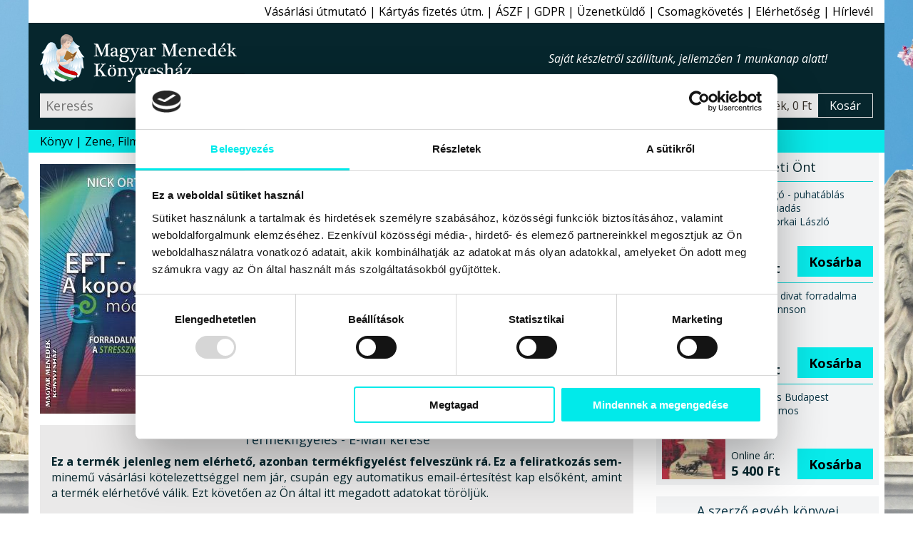

--- FILE ---
content_type: text/html; charset=windows-1250
request_url: https://www.magyarmenedek.com/products/18255/EFT_-_A_kopogtato_modszer_-_Nick_Ortner.htm
body_size: 13879
content:
<!DOCTYPE html>
<html lang="hu"><head>
<meta http-equiv="Content-Type" content="text/html;  charset=windows-1250">
<meta http-equiv="X-UA-Compatible" content="IE=edge">
<meta name="Keywords" content="Alkalmazás, alkalmasság, Alternatív nézetek, Boldogság, Boldogulás, Csoda, Egyensúly, Egészség, Ezotéria, életmód, Felszabadítás, Függetlenség, Függőség, Gyógyulás, Gyógyítás, Gyökér, gyökerek, gyökerezés, Hatás, hatásosság, Helyzet, Idő, időszak, Jellegzetesség, Jellemzők, Jóllét, Kalauzolás, Kapcsolat, kapcsolódás, Képesség, Körülmények, Lehetőség, Lét, Lét, élet, Létesülés, Meggyőzés, Meggyőződés, Megnyilvánulás, Megoldás, Megváltoztatás, Mód, Módszertan, módszeresség, Nehézség, Nézőpont, Panasz, Pozitív gondolkodás, Probléma, Pénzügy, Reagálás, Remény, Stressz, Szemlélet, Személyes, Személyiség, Személyiségfejlesztés, Személyiségjegyek, Tapasztalat, Technika, Test, lélek, szellem, Testtömeg, Tudat, Varázslatos, varázslat, Viselkedés, Viszony, Érzelmek, Érzet, Érzékeltetés, Újdonság,book,books,bookstore,webshop,webbolt,interneten könyv,internetes könyv,gyerek könyv,gyermek könyv,gyerekkönyv,gyermekkönyv,interneten könyvesbolt,internetes könyvesbolt,interneten könyvrendelés,interneten könyv rendelés,internetes könyvrendelés,internetes könyv rendelés,interneten könyvvásárlás,interneten könyv vásárlás,internetes könyvvásárlás,internetes könyv vásárlás,online könyvesbolt,online könyv,online könyváruház,online könyv áruház,online könyvüzlet,online könyv üzlet,online könyv vásárlás,online könyv rendelés,online könyvvásárlás,online könyvrendelés,könyv rendelés,megrendelhető könyv,megvásárolható könyv,akciós könyv,kedvezményes könyv,könyv ár,könyv rendel,könyv akció,könyv vásárlás,könyv üzlet,könyv áruház,könyv kereskedés,könyv kínálat,könyv kereskedelem,könyv bolt,könyv vásár,könyv ajánló,könyv újdonság,könyv eladás,könyv árusítás,könyv kiadó,könyv,nemzeti könyv,nemzeti könyves,nemzeti könyvesbolt,könyvesbolt,könyvrendelés,könyvvásárlás,könyvüzlet,könyváruház,könyvkereskedés,könyvkereskedelem,könyvkiadó,kiadó,konyv,konyvesbolt,konyvrendeles,konyv rendeles,hagyományőrzés,hagyományőrző,hagyomány őrzés,hagyomány őrző,népzene,nemzeti rock,folk zene,fonó,rendel,rendelés,rendelhető,megrendelhető,megvásárolható,megvehető,hun,szkíta,kelta,turán,sumér,sumír,turul">
<meta name="Description" content="EFT = Emotional Freedom Techniques, magyarul Érzelmi Felszabadítás Technikája, egy alternatív gyógymód, amely egész világunkat képes megváltoztatni. Eme kopogtató módszerrel a problémák gyökeréig áshatunk, megteremthetjük a test és a lélek egyensúlyát, megváltoztathatjuk viselkedésünket, érzéseinket, illetve világlátásunkat. Mindenki által alkalmazható, és azonnal ki is próbálható. Legizgalmasabb jellemzője éppen az, hogy hatására azonnal érezhetjük testünkben és lelkünkben a változást. Ideje változtatni tehát  berögzült viselkedésmintáinkon, ideje, hogy a testünk végre egészséges, fitt és élettel teli legyen, hogy bőséget, jóllétet és boldogságot teremtsünk magunknak, és az emberi kapcsolataink is végre teljesek, építőek, pozitívak legyenek. Ideje tehát elkezdenünk alkalmazni ezt a kopogtató módszert!” Sok sikert!">
<meta name="viewport" content="width=device-width, initial-scale=1">
<meta name="facebook-domain-verification" content="3zxknacy4dquubnz7xjc1obkrilvd5">
<meta property='og:url' content='https://www.magyarmenedek.com/products/18255/EFT_-_A_kopogtato_modszer_-_Nick_Ortner.htm'><meta property='og:title' content='EFT - A kopogtató módszer-Nick Ortner-Könyv-Bioenergetic-Magyar Menedék Könyvesház'><meta property='og:description' content='EFT = Emotional Freedom Techniques, magyarul Érzelmi Felszabadítás Technikája, egy alternatív gyógymód, amely egész világunkat képes megváltoztatni. Eme kopogtató módszerrel a problémák gyökeréig áshatunk, megteremthetjük a test és a lélek egyensúlyát, megváltoztathatjuk viselkedésünket, érzéseinket, illetve világlátásunkat. Mindenki által alkalmazható, és azonnal ki is próbálható. Legizgalmasabb jellemzője éppen az, hogy hatására azonnal érezhetjük testünkben és lelkünkben a változást. Ideje változtatni tehát  berögzült viselkedésmintáinkon, ideje, hogy a testünk végre egészséges, fitt és élettel teli legyen, hogy bőséget, jóllétet és boldogságot teremtsünk magunknak, és az emberi kapcsolataink is végre teljesek, építőek, pozitívak legyenek. Ideje tehát elkezdenünk alkalmazni ezt a kopogtató módszert!” Sok sikert!'><meta property='og:image' content='https://www.magyarmenedek.com/pictures/medium/nick_ortner_eft_a_kopogtato_modszer_bioenergetic_kiado_konyvkiado_2023_konyv_konyvek.jpg'><meta name='thumbnail' content='https://www.magyarmenedek.com/pictures/square92/nick_ortner_eft_a_kopogtato_modszer_bioenergetic_kiado_konyvkiado_2023_konyv_konyvek.png'><PageMap><DataObject type='thumbnail'><Attribute name='src' value='https://www.magyarmenedek.com/pictures/square92/nick_ortner_eft_a_kopogtato_modszer_bioenergetic_kiado_konyvkiado_2023_konyv_konyvek.png' /><Attribute name='width' value='92' /><Attribute name='height' value='92' /></DataObject></PageMap><meta property='og:etarget_ppc' content='disabled' />
<link rel="shortcut icon" href="/pictures/favicon.ico" type="image/x-icon">
<meta name="robots" content="index,follow"><meta name="googlebot" content="index,follow"><meta name="msnbot" content="index,follow"><link rel="canonical" href="https://www.magyarmenedek.com/products/18255/EFT_-_A_kopogtato_modszer_-_Nick_Ortner.htm"><link rel="alternate" type="application/rss+xml" href="/rss/rss.xml" title="MMK könyvek"><title>EFT - A kopogtató módszer-Nick Ortner-Könyv-Bioenergetic-Magyar Menedék Könyvesház</title>
<link type="text/css" rel="stylesheet" href="/style/oroszlan.css?ts=20250101-1">

<script>
document.documentElement.setAttribute('data-useragent', navigator.userAgent);
</script>


<script type="application/ld+json">
{
  "@context": "http://schema.org",
  "@type":"WebPage",
  "url":"https://www.magyarmenedek.com/products/18255/EFT_-_A_kopogtato_modszer_-_Nick_Ortner.htm",
  "name":"EFT - A kopogtató módszer-Nick Ortner-Könyv-Bioenergetic-Magyar Menedék Könyvesház",
  "description":"EFT = Emotional Freedom Techniques, magyarul Érzelmi Felszabadítás Technikája, egy alternatív gyógymód, amely egész világunkat képes megváltoztatni. Eme kopogtató módszerrel a problémák gyökeréig áshatunk, megteremthetjük a test és a lélek egyensúlyát, megváltoztathatjuk viselkedésünket, érzéseinket, illetve világlátásunkat. Mindenki által alkalmazható, és azonnal ki is próbálható. Legizgalmasabb jellemzője éppen az, hogy hatására azonnal érezhetjük testünkben és lelkünkben a változást. Ideje változtatni tehát  berögzült viselkedésmintáinkon, ideje, hogy a testünk végre egészséges, fitt és élettel teli legyen, hogy bőséget, jóllétet és boldogságot teremtsünk magunknak, és az emberi kapcsolataink is végre teljesek, építőek, pozitívak legyenek. Ideje tehát elkezdenünk alkalmazni ezt a kopogtató módszert!” Sok sikert!",
  "image":"https://www.magyarmenedek.com/pictures/medium/nick_ortner_eft_a_kopogtato_modszer_bioenergetic_kiado_konyvkiado_2023_konyv_konyvek.jpg",
  "thumbnailUrl":"https://www.magyarmenedek.com/pictures/square92/nick_ortner_eft_a_kopogtato_modszer_bioenergetic_kiado_konyvkiado_2023_konyv_konyvek.png",
  "primaryImageOfPage": {
    "@type":"ImageObject",
    "url":"https://www.magyarmenedek.com/pictures/medium/nick_ortner_eft_a_kopogtato_modszer_bioenergetic_kiado_konyvkiado_2023_konyv_konyvek.jpg",
    "contentUrl":"https://www.magyarmenedek.com/pictures/medium/nick_ortner_eft_a_kopogtato_modszer_bioenergetic_kiado_konyvkiado_2023_konyv_konyvek.jpg"
  }
}
</script>
<script type="application/ld+json">
{
  "@context": "http://schema.org",
  "@type": "Product",
  "name": "EFT - A kopogtató módszer",
  "description":"EFT = Emotional Freedom Techniques, magyarul Érzelmi Felszabadítás Technikája, egy alternatív gyógymód, amely egész világunkat képes megváltoztatni. Eme kopogtató módszerrel a problémák gyökeréig áshatunk, megteremthetjük a test és a lélek egyensúlyát, megváltoztathatjuk viselkedésünket, érzéseinket, illetve világlátásunkat. Mindenki által alkalmazható, és azonnal ki is próbálható. Legizgalmasabb jellemzője éppen az, hogy hatására azonnal érezhetjük testünkben és lelkünkben a változást. Ideje változtatni tehát  berögzült viselkedésmintáinkon, ideje, hogy a testünk végre egészséges, fitt és élettel teli legyen, hogy bőséget, jóllétet és boldogságot teremtsünk magunknak, és az emberi kapcsolataink is végre teljesek, építőek, pozitívak legyenek. Ideje tehát elkezdenünk alkalmazni ezt a kopogtató módszert!” Sok sikert!",
  "image": ["https://www.magyarmenedek.com/pictures/medium/nick_ortner_eft_a_kopogtato_modszer_bioenergetic_kiado_konyvkiado_2023_konyv_konyvek.jpg"],
  "url": "https://www.magyarmenedek.com/products/18255/EFT_-_A_kopogtato_modszer_-_Nick_Ortner.htm",
  "sku": "9789632916224",
  "gtin": "9789632916224",
  "gtin13": "9789632916224",
  "aggregateRating": {
    "@type": "AggregateRating",
    "ratingValue": "5.0",
    "bestRating": "5",
    "worstRating": "1",
    "reviewCount": "1"
  },
  "review": [
  {
    "@type": "Review",
    "author": {
      "@type": "Person",
      "name": "MMKönyvesház 18255. bekészletezés"
    },
    "reviewRating": {
      "@type": "Rating",
      "bestRating": "5",
      "worstRating": "1",
      "ratingValue": "5"
    },
    "reviewBody": "A „EFT - A kopogtató módszer” című terméket bekészletezéssel ajánljuk minden kedves vásárlónknak!"
  }],
  "offers": {
    "@type": "Offer",
    "availability": "PreOrder",
    "url": "https://www.magyarmenedek.com/products/18255/EFT_-_A_kopogtato_modszer_-_Nick_Ortner.htm",
    "price": "4491.00",
    "priceCurrency": "HUF",
    "priceValidUntil": "2026-01-09 00:09:54"
  }
}
</script>


</head><body>

<script>
  !function(f,b,e,v,n,t,s)
  {if(f.fbq)return;n=f.fbq=function(){n.callMethod?
  n.callMethod.apply(n,arguments):n.queue.push(arguments)};
  if(!f._fbq)f._fbq=n;n.push=n;n.loaded=!0;n.version='2.0';
  n.queue=[];t=b.createElement(e);t.async=!0;
  t.src=v;s=b.getElementsByTagName(e)[0];
  s.parentNode.insertBefore(t,s)}(window, document,"script","https://connect.facebook.net/en_US/fbevents.js");
  /*fbq('init', '6014285614697');*/
  fbq('init', '1260646924507061');
  fbq('track', 'PageView');
</script>
<noscript>
  <img height="1" width="1" style="display:none" src="https://www.facebook.com/tr?id=1260646924507061&ev=PageView&noscript=1"/>
</noscript>

<script>fbq('track', 'ViewContent');</script>
<nav id='felsonav'>
  <ul>
    <li><a href='/?support'>Vásárlási útmutató</a></li>
    <li class='mobilonly' id='simakeresesgomb'>Egyszerű kereső</li>
    <li><a href='/otphint.php'>Kártyás fizetés útm.</a></li>
    <li><a href='/?support#aszf'>ÁSZF</a></li>
    <li><a href='/?support#gdpr'>GDPR</a></li>
    <li><a href='/contact.php'>Üzenetküldő</a></li>
    <li><a href='/tracking.php'>Csomagkövetés</a></li>
    <li><a href='/megkozelit.php'>Elérhetőség</a></li>
    <li><a href='/?felirat&felirat_go'>Hírlevél</a></li>
    <li class='mobilonly' style='display: none;'><a>Blog</a></li>
  </ul>
</nav>

<header>

  <div id='headerbranding'>
    <h2><a href='/'>Magyar Menedék Könyvesház</a></h2>
    <span></span>
    <ul>
      <li style='display :none;'><a>Blog</a></li>
    </ul>
  </div>
  
  <div id='headerfunkcio'>
    <form action='/category/0/1/' method='get'>
      <input type='text' placeholder='Keresés' id='egyszerukereso' name='search'  />
      <button type='submit' value='Keres'></button>
    </form>
    <a style='display: none;'>Részletes kereső</a>
    <div id='headerkosarblokk'>
      <a href='/cart.php'>
        <span id='headerkosarkep'></span>
        <span id='headerkosartitle'>0 termék, 0 Ft</span>
        <span id='headerkosarkiiras'>Kosár</span>
      </a>
    </div>
  </div>


  <nav id='mobilnav'>
    <ul>
      <li id='keresesgomb'></li>
      <li id='kosargomb'><a href='/cart.php' data-darab=''></a></li>
      <li id='hamburger'></li>
    </ul>
  </nav>

</header>

<nav id='alsonav'>
  <ul>
    <li>
      <a href='/konyvlink.php'>Könyv</a>
      <ul id='kategoria'>
        <li><a href='/category/1/1/' class='aktiv'>Újdonságok</a></li>
        <li><a href='/category/2/1/'>Őstörténet</a></li>
        <li><a href='/category/4/1/'>CD, DVD</a></li>
        <li><a href='/category/101/1/'>Ezotéria</a></li>
        <li><a href='/category/9/1/'>Gyermek</a></li>
        <li><a href='/category/8/1/'>Politika</a></li>
        <li><a href='/category/1005/1/'>Film, Színház, Muzsika, Sport</a></li>
        <li><a href='/category/1006/1/'>Népszerű Társadalomismeret</a></li>
        <li><a href='/category/81/1/'>Akciós könyvek</a></li>
        <li><a href='/category/25/1/'>Rovásírás</a></li>
        <li><a href='/category/10/1/'>Szent Korona</a></li>
        <li><a href='/category/6/1/'>Trianon</a></li>
        <li><a href='/category/322/1/'>Siker, karrier</a></li>
        <li><a href='/category/3/1/'>Irodalom</a></li>
        <li><a href='/category/11/1/'>Hitélet</a></li>
        <li><a href='/category/285/1/'>Képzőművészet</a></li>
        <li><a href='/category/114/1/'>Filozófia</a></li>
        <li><a href='/category/5/1/'>Ötvenhat</a></li>
        <li><a href='/category/13/1/'>Hagyomány</a></li>
        <li><a href='/category/145/1/'>Rege - Monda</a></li>
        <li><a href='/category/27/1/'>Arvisura</a></li>
        <li><a href='/category/156/1/'>Néprajz</a></li>
        <li><a href='/category/164/1/'>Finn-ugor?!</a></li>
        <li><a href='/category/17/1/'>Úti,ízek,térkép</a></li>
        <li><a href='/category/162/1/'>Történelem</a></li>
        <li><a href='/category/18/1/'>játék,zászló,stb</a></li>
        <li><a href='/?grp=5'>Folyóiratok</a></li>
        <li><a href='/category/284/1/'>Naptár 2026</a></li>
        <li><a href='/category/350/1/'>Antikvár könyvek</a></li>
        <li><a href='/category/0/1/'>Újonnan felvitt könyvek</a></li>
      </ul>
    </li>
    <li><a href='/category/4/1/'>Zene, Film</a></li>
    <li><a href='/category/350/1/'>Antikvár</a></li>
    <li><a href='/category/1/1/'>Újdonság</a></li>
    <li><a href='/category/2085/1/'>Csomagok</a></li>
    <li><a href='/category/2656/1/' style='color: red;'>Ősz</a></li>
    <li><a href='/category/284/1/' style='color: red;'>Naptár 2026</a></li>
    <li><a href='/category/993/1/' style='color: red;'>2025 Advent</a></li>
    <!--li><a href='/category/1494/1/' style='color: red;'>Lazi Akció</a></li-->
    <!--li><a href='/category/2177/1/' style='color: red;'>Első Great Reset</a></li-->
  </ul>
</nav>




<main id='termeklap'>

  <div id='termekwrapper'>
    <div id='termekbal'>
      
      <div id='konyvfej'>
        <figure>
          <img src='/pictures/medium/nick_ortner_eft_a_kopogtato_modszer_bioenergetic_kiado_konyvkiado_2023_konyv_konyvek.jpg' alt="Nick Ortner - EFT - A kopogtató módszer" />
        </figure>
        <section>
          <h1 id='cim'>EFT - A kopogtató módszer</h1>
          <h2 id='szerzo'>Nick Ortner</h2>
          <h3 id='alcim'></h3>
          <div id='kiado'>Könyv<br>Bioenergetic kiadó, 2023</div>
          <div id='terjedelem'> 272 oldal, Puha kötésű ragasztott B5 méret</div>
          <div id='isbn'>ISBN 9789632916224</div>
          <div id='statusz'>
             Státusz: <span id='keszleten'>Jelenleg nem elérhető - de figyelhető</span><br>
            <span>Töltse ki az űrlapot</span><br>
          </div>
        </section>
      </div>

      
      <form id='feliratform' method='post' action='/cart.php?done=0'>
        <h5>Termékfigyelés - E-Mail kérése</h5>
        <strong>Ez a termék jelenleg nem elérhető, azon­ban ter­mék­fi­gye­lést fel­ve­szünk rá. Ez a fel­i­rat­ko­zás sem­mi­ne­mű vá­sár­lá­si kö­te­le­zett­ség­gel nem jár, csu­pán egy au­to­ma­ti­kus email-ér­te­sí­tést kap el­ső­ként, a­mint a ter­mék el­ér­he­tő­vé vá­lik. Ezt kö­ve­tő­en az Ön ál­tal itt meg­a­dott a­da­to­kat tö­röl­jük.</strong>
        <input type='hidden' name='ID_TERMEK' value='18255' />
        <input type='hidden' name='uri' value="/products/18255/EFT_-_A_kopogtato_modszer_-_Nick_Ortner.htm" />
        <label for='name'>Név:</label>
        <input type='text' name='name' id='name' />
        <label for='email'>E-mail cím:</label>
        <input type='text' name='92532e5ba5307fe0a9fe9f79974e94ce' id='email' />
        <button type='submit' name='elojegyzes_feladas'>Mehet</button>
      </form>


      <div id='konyvleiraswrapper'>
        <div id='konyvleiras'>
                              
          <div class='arblokk'>
            <div class='regiwrapper'>
              <div class='regi'><span>Bolti ár:</span> 4&#160;990&#160;Ft</div>
              <div class='kedvezmeny'><span>Megtakarítás:</span> 10%</div>
            </div>
            <div class='uj'><span>Online ár:</span> 4&#160;491&#160;Ft</div>
            <form>Töltse ki az űrlapot</form>
          </div>

          
    <figure class='velemeny'>
      <img src="/style/star.svg" alt="1" width="16" height="16" />
      <img src="/style/star.svg" alt="2" width="16" height="16" />
      <img src="/style/star.svg" alt="3" width="16" height="16" />
      <img src="/style/star.svg" alt="4" width="16" height="16" />
      <img src="/style/star.svg" alt="5" width="16" height="16" />
      <figcaption><span>5.0</span> (1 vélemény alapján)</figcaption>
    </figure>


          <div class='fb-like' data-href='https://www.magyarmenedek.com/products/18255/EFT_-_A_kopogtato_modszer_-_Nick_Ortner.htm' data-width='' data-layout='button_count' data-action='like' data-size='large' data-share='true' style='margin-bottom: 0.5rem;'></div>

          
          <section id='tabs'>
            <h6 class='active'>Leírás</h6>
            <div id='tab1'>

              <p class='reszletesheading'>EFT = Emotional Freedom Techniques, magyarul Érzelmi Felszabadítás Technikája, egy alternatív gyógymód, amely egész világunkat képes megváltoztatni. Eme kopogtató módszerrel a problémák gyökeréig áshatunk, megteremthetjük a test és a lélek egyensúlyát, megváltoztathatjuk viselkedésünket, érzéseinket, illetve világlátásunkat. Mindenki által alkalmazható, és azonnal ki is próbálható. Legizgalmasabb jellemzője éppen az, hogy hatására azonnal érezhetjük testünkben és lelkünkben a változást. Ideje változtatni tehát  berögzült viselkedésmintáinkon, ideje, hogy a testünk végre egészséges, fitt és élettel teli legyen, hogy bőséget, jóllétet és boldogságot teremtsünk magunknak, és az emberi kapcsolataink is végre teljesek, építőek, pozitívak legyenek. Ideje tehát elkezdenünk alkalmazni ezt a kopogtató módszert!” Sok sikert!</p>

<b>EFT =</b> <i>Emotional Freedom Techniques</i>, magyarul <em>Érzelmi Felszabadítás Technikája,</em> egy alternatív gyógymód.<br>
*<br>
Legtöbbünknek azt tanították, hogy a problémák megoldásához időre van szükség. Ha ezt elhisszük, a tudatunkban így is rögzül. <br>
<br>
• De mi van akkor, ha az egészségügyi panaszok, a függőségek, a testtömeg problémák, a párkapcsolati és pénzügyi nehézségek valójában gyorsan és egyszerűen orvosolhatók? <br>
• Mi van, ha a lehetetlen valójában nagyon is lehetséges? <br>
<br>
Az <b>EFT</b> az egész világunkat képes megváltoztatni. Ezzel a kopogtató módszerrel a problémák <b>gyökeréig</b> áshatunk, megteremthetjük a test és a lélek egyensúlyát, megváltoztathatjuk viselkedésünket, érzéseinket, illetve világlátásunkat.<br>
<br>
Az <b>EFT</b> mindenki által alkalmazható, és azonnal ki is próbálható módszer. Legizgalmasabb jellemzője éppen az, hogy hatására azonnal érezhetjük testünkben és lelkünkben a változást.<br>
<br>
„Hálás vagyok azért, hogy végigkalauzolhatom az Olvasót ezen az úton. Leghőbb vágyam, hogy könyvem oldalain keresztül át tudjam adni mindazokat a reményeket, varázslatot, csodákat és lehetőségeket, amelyeket magam is megtapasztaltam az <b>EFT</b> alkalmazása során. Az én életem ugyanis teljesen megváltozott ennek a technikának a hatására, sőt érezhetően változik továbbra is, naponta egyre jobbá válik. Semmi kétségem sincs afelől, hogy ugyanez megtörténhet minden olvasómmal, sőt a szeretteikkel is.<br>
<br>
<i>Ideje változtatni berögzült viselkedésmintáinkon.<br>
Ideje, hogy a testünk végre egészséges, fitt és élettel teli legyen.<br>
Ideje, hogy bőséget, jóllétet és boldogságot teremtsünk magunknak.<br>
Ideje, hogy emberi kapcsolataink végre teljesek, építőek és pozitívak legyenek.<br>
<b>Ideje elkezdenünk alkalmazni eme kopogtató módszert!”</b></i><br>
*<br>
Ajánljuk mellé:<br>
<a class='piros' href='/products/17745/Informacios_gyogyitas_-_Laszlo_Ervin_es_Pier_Mario_Biava__M_D_.htm'>Információs gyógyítás</a><br>
<a class='piros' href='/products/16964/A_csodalatos_maj-_es_epeholyag_tisztitas_-_BOVITETT_KIADAS__-_Andreas_Moritz.htm'>A csodálatos máj- és epehólyag tisztítás - BŐVÍTETT KIADÁS!</a><br>
<a class='piros' href='/products/16513/Az_orosz_energiagyogyaszat_nagykonyve_-_CD_melleklettel__-_Voros_Maria_Nyemirovszkaja.htm'>Az orosz energiagyógyászat nagykönyve - CD melléklettel!</a>
              
              <small>A weboldalon található termékleírások - a hivatalos kiadói ajánlások kivételével - a Magyar Menedék Könyvesház kizárólagos szellemi tulajdonát képezik (1999. évi LXXVI. törvény), így ezeknek a részleges vagy teljes utánközlése bármely más digitális vagy nyomtatott formában a Magyar Menedék MMK Kft. előzetes írásbeli hozzájárulása nélkül tilos.</small>


            </div>



            <h6>Vélemények</h6>
            <aside id='tab3' class='velemenytext'>
            <small>Minden terméket csak az azt konkrétan megvásárló személy véleményezheti a megrendeléséhez kapcsolódóan, melynek a módjáról e-mail-ben tájékoztatjuk kedves vásárlóinkat. Egy vásárló egy könyvet csak egyszer véleményezhet. Ezekkel a korlátozásokkal szeretnénk biztosítani, hogy garantáltan hiteles véleményeket kapjanak a weboldalunk látogatói.</small>

              <blockquote>
                <figure>
                  <img src="/style/star.svg" alt="1" width="16" height="16" />
                  <img src="/style/star.svg" alt="2" width="16" height="16" />
                  <img src="/style/star.svg" alt="3" width="16" height="16" />
                  <img src="/style/star.svg" alt="4" width="16" height="16" />
                  <img src="/style/star.svg" alt="5" width="16" height="16" />
                  <figcaption>5.0</figcaption>
                </figure>
                      A „EFT - A kopogtató módszer” című terméket bekészletezéssel ajánljuk minden kedves vásárlónknak!
                <cite>MMKönyvesház 18255. bekészletezés</cite>
              </blockquote>
            

            </aside>


            <h6>Szállítás és fizetés</h6>
            <aside id='tab2'>
              <label>Kedves Vásárlónk!</label><img src='/pictures/common/osszeslogokicsi.png'>Kö­szönt­jük a le­he­tő­sé­gek bi­ro­dal­má­ban! Mint azt a­lább is lát­hat­ja, a kü­lön­fé­le fi­ze­té­si és szál­lí­tá­si le­he­tő­sé­gek szé­les tár­há­zát kí­nál­juk Ön­nek szin­te min­den le­he­tő­sé­get fel­ö­lel­ve, hogy Ön az Ön­nek leg­in­kább meg­fe­le­lő mó­don tud­jon ren­del­ni, vá­sá­rol­ni.
              <label>Szállítási módok:</label>
              <ul>
                <li>Magyarország:<ul>
                    <li>Bolti vásárlás</li>
                    <li>GLS Futár (javasolt)</li>
                  </ul>
                </li>
                <li>Európai Unió:<ul>
                    <li>GLS Futár (javasolt)</li>
                    <li>Posta</li>
                  </ul>
                </li>
                <li>Egyéb külföld:<ul>
                    <li>Posta</li>
                  </ul>
                </li>
              </ul>
              <label>Fizetési módok:</label>
              <ul>
                <li>Magyarország:<ul>
                    <li>Készpénz vagy Bankkártya boltban</li>
                    <li>Utánvét (kézbesítéskor fizet)</li>
                    <li>Belföldi átutalás</li>
                    <li>PayPal online fizetés - Angol</li>
                    <li>Bankkártyás online fizetés - Magyar</li>
                  </ul>
                </li>
                <li>Európai Unió:<ul>
                    <li>Bankkártyás online fizetés - Magyar</li>
                    <li>PayPal Bankkártyás fizetés - Angol</li>
                  </ul>
                </li>
                <li>Egyéb külföld:<ul>
                    <li>Bankkártyás online fizetés - Magyar</li>
                    <li>PayPal Bankkártyás fizetés - Angol</li>
                  </ul>
                </li>
              </ul>
              <label>Gyorsaság:</label>Hétköznapokon az aznap 16:00-ig beérkezett és készleten lévő megrendeléseket még aznap futárszolgálathoz adjuk, és másnap (munkanap) kézbesítik. Amennyiben a holnapi nap nem megfelelő Önnek, kérjük, írja be a megjegyzés rovatba a megrendelés során, hogy melyik napon kéri a kiszállítást. A kézbesítés munkaidőben történik GLS futárszolgálattal. A 16:00 után beérkezett megrendeléseket természetesen másnap veszi fel a futárszolgálat.
              <label>Költségek:</label>Belföldre GLS futárszolgálattal 1999Ft + 499Ft utánvét, de 20000 forint felett a kiszállítási költséget átvállaljuk. Helyezze a termékeket a kosárba, majd a megrendelési űrlapnál válassza ki az önnek leginkább megfelelő szállítási és fizetési módot, továbbá a célországot. Ennek függvényében a kosár megmutatja a járulékos költségeket.
              <label>Javaslat:</label>Köny­ves­bol­tunk­ban 5000 könyv­ből ál­ló kí­ná­la­tunk­ban bo­ga­rász­hat, ha a sze­mé­lyes vá­sár­lást ré­sze­sí­ti e­lőny­ben. Cso­mag­kül­dés­re a GLS cso­mag­kül­dő szol­gá­la­tot ja­va­sol­juk, gyors, ol­csó, meg­bíz­ha­tó a­kár más­na­pi kéz­be­sí­tés­sel. Ren­de­lé­sét a ko­sá­ron ke­resz­tül ad­hat­ja le.

            </aside>
          </section>


        </div><!-- konyvleiras vege -->
      </div><!-- konyvleiraswrapper vege -->
    </div><!-- termekbal vege -->
    
    <aside id='termekjobb'>
      
      <aside id='erdekel'>
        <h6>Érdekelheti Önt</h6>
        <div>
          <div class='linkwrapper'>
            <a href='/products/20813/Satantango_-_puhatablas_2025-os_kiadas_-_Krasznahorkai_Laszlo.htm'><img width='89' height='125' src='/pictures/thm/krasznahorkai_laszlo_satantango_magveto_kiado_2025_konyv_konyvek_.jpg' alt="Krasznahorkai László - Sátántangó - puhatáblás 2025-ös kiadás" /></a>
            <a href='/products/20813/Satantango_-_puhatablas_2025-os_kiadas_-_Krasznahorkai_Laszlo.htm'><span>Sátántangó - puhatáblás 2025-ös kiadás<br>Krasznahorkai László</span></a>
            <form method='post' action='/cart.php'>
              <span>Online ár:<strong>4&#160;500 Ft</strong></span>
              <input type='hidden' name='ID_TERMEK' value='20813' />
              <button type='submit' name='felad'>Kosárba</button>
            </form>
          </div>
        </div>
        <div>
          <div class='linkwrapper'>
            <a href='/products/20656/Coco_es_a_divat_forradalma_-_Lena_Johannson.htm'><img width='89' height='125' src='/pictures/thm/lena_johannson_coco_es_a_divat_forradalma_kossuth_kiado_2025_konyv_konyvek.jpg' alt="Lena Johannson - Coco és a divat forradalma" /></a>
            <a href='/products/20656/Coco_es_a_divat_forradalma_-_Lena_Johannson.htm'><span>Coco és a divat forradalma<br>Lena Johannson</span></a>
            <form method='post' action='/cart.php'>
              <span>Online ár:<strong>5&#160;661 Ft</strong></span>
              <input type='hidden' name='ID_TERMEK' value='20656' />
              <button type='submit' name='felad'>Kosárba</button>
            </form>
          </div>
        </div>
        <div>
          <div class='linkwrapper'>
            <a href='/products/20639/Szelhamos_Budapest_-_Kondor_Vilmos.htm'><img width='89' height='125' src='/pictures/thm/kondor_vilmos_szelhamos_budapest_open_books_kiado_2025_konyv_konyvek.jpg' alt="Kondor Vilmos - Szélhámos Budapest" /></a>
            <a href='/products/20639/Szelhamos_Budapest_-_Kondor_Vilmos.htm'><span>Szélhámos Budapest<br>Kondor Vilmos</span></a>
            <form method='post' action='/cart.php'>
              <span>Online ár:<strong>5&#160;400 Ft</strong></span>
              <input type='hidden' name='ID_TERMEK' value='20639' />
              <button type='submit' name='felad'>Kosárba</button>
            </form>
          </div>
        </div>
      </aside>
      
      <aside id='szerzoegyeb'>
        <h6><a href='/writer/8329/1/'>A szerző egyéb könyvei</a></h6>
        <ul>
          <li><a href="/products/18255/EFT_-_A_kopogtato_modszer_-_Nick_Ortner.htm"><img width='89' height='125' src="/pictures/thm/nick_ortner_eft_a_kopogtato_modszer_bioenergetic_kiado_konyvkiado_2023_konyv_konyvek.jpg" alt="Nick Ortner - EFT - A kopogtató módszer" /></a></li>
          <li><a href="/products/18255/EFT_-_A_kopogtato_modszer_-_Nick_Ortner.htm"><img width='89' height='125' src="/pictures/thm/nick_ortner_eft_a_kopogtato_modszer_bioenergetic_kiado_konyvkiado_2023_konyv_konyvek.jpg" alt="Nick Ortner - EFT - A kopogtató módszer" /></a></li>
          <li><a href="/products/18255/EFT_-_A_kopogtato_modszer_-_Nick_Ortner.htm"><img width='89' height='125' src="/pictures/thm/nick_ortner_eft_a_kopogtato_modszer_bioenergetic_kiado_konyvkiado_2023_konyv_konyvek.jpg" alt="Nick Ortner - EFT - A kopogtató módszer" /></a></li>
          <li><a href="/products/18255/EFT_-_A_kopogtato_modszer_-_Nick_Ortner.htm"><img width='89' height='125' src="/pictures/thm/nick_ortner_eft_a_kopogtato_modszer_bioenergetic_kiado_konyvkiado_2023_konyv_konyvek.jpg" alt="Nick Ortner - EFT - A kopogtató módszer" /></a></li>
          <li><a href="/products/18255/EFT_-_A_kopogtato_modszer_-_Nick_Ortner.htm"><img width='89' height='125' src="/pictures/thm/nick_ortner_eft_a_kopogtato_modszer_bioenergetic_kiado_konyvkiado_2023_konyv_konyvek.jpg" alt="Nick Ortner - EFT - A kopogtató módszer" /></a></li>
          <li><a href="/products/18255/EFT_-_A_kopogtato_modszer_-_Nick_Ortner.htm"><img width='89' height='125' src="/pictures/thm/nick_ortner_eft_a_kopogtato_modszer_bioenergetic_kiado_konyvkiado_2023_konyv_konyvek.jpg" alt="Nick Ortner - EFT - A kopogtató módszer" /></a></li>
        </ul>
      </aside>
    </aside><!-- termekjobb vege -->
  </div><!-- termekwrapper vege -->
    
  
  <aside id='angyaliajanlat'>
    <h6><a href='/publisher/215/1/'>A kiadó ajánlott könyvei</a></h6>
    <ul id='kiadonepszeru'>
      <li><a href="/products/20781/Boszorkak_vadnovenyei_-_Cecilia_Lattari_-_Fabiana_Belmonie.htm"><img width='89' height='125' src='/pictures/thm/cecilia_lattari_fabiana_belmonie_boszorkak_vadnovenyei_bioenergetic_kiado_2025_konyv_konyvek.jpg' alt="Cecilia Lattari - Fabiana Belmonie - Boszorkák vadnövényei" /><span>Boszorkák vadnövényei</span></a></li>
      <li><a href="/products/20704/Virag_tarot_-_Diana_McMahon_Collins_-_Nina_Pace.htm"><img width='89' height='125' src='/pictures/thm/diana_mcmahon_collins_nina_pace_virag_tarot_bioenergetic_kiado_konyvkiado_2025_konyv_konyvek.jpg' alt="Diana McMahon Collins - Nina Pace - Virág tarot" /><span>Virág tarot</span></a></li>
      <li><a href="/products/20772/Magikus_orak_Tarot_-_Cecilia_Lattari_-_Fabiana_Belmonie.htm"><img width='89' height='125' src='/pictures/thm/cecilia_lattari_fabiana_belmonie_magikus_orak_tarot_bioenergetic_kiado_2025_konyv_konyvek.jpg' alt="Cecilia Lattari - Fabiana Belmonie - Mágikus órák Tarot" /><span>Mágikus órák Tarot</span></a></li>
      <li><a href="/products/20422/I_Ching_ANTIKVAR_-_Marlies_Holitzka.htm"><img width='89' height='125' src='/pictures/thm/i_ching_bioenergetic_hasznalt_konyv_magyar_antikvarium_marlies_holitzka.jpg' alt="Marlies Holitzka - I Ching ANTIKVÁR" /><span>I Ching ANTIKVÁR</span></a></li>
      <li><a href="/products/20437/Efemeridak_2000-2050_ANTIKVAR_-_Kalo_Jeno.htm"><img width='89' height='125' src='/pictures/thm/efemeridak_kalo_jeno_200_2050_hasznalt_konyv_magyar_antikvarium.jpg' alt="Kaló Jenő - Efemeridák 2000-2050 ANTIKVÁR" /><span>Efemeridák 2000-2050 ANTIKVÁR</span></a></li>
      <li><a href="/products/18924/A_homeopatia_gyogyito_ereje_ANTIKVAR_-_Dr__Ebert_Jeno.htm"><img width='89' height='125' src='/pictures/thm/ebert_jeno_a_homeopatia_gyogyito_ereje_bioenergetic_kiado_2013_antikvar_konyv_konyvek.jpg' alt="Dr. Ébert Jenő - A homeopátia gyógyító ereje ANTIKVÁR" /><span>A homeopátia gyógyító ereje ANTIKVÁR</span></a></li>
    </ul>
  </aside>
  
  
  <nav id='cloud'>
    <ul>
      <li><a href='/writer/8329/1/'>Nick Ortner</a></li>
      <li><a href='/publisher/215/1/'>Bioenergetic</a></li>
    </ul>
    <ul>
      <li><a href='/category/1258/1/'>Alkalmazás, alkalmasság</a></li>
      <li><a href='/category/1120/1/'>Alternatív nézetek</a></li>
      <li><a href='/category/412/1/'>Boldogság</a></li>
      <li><a href='/category/2017/1/'>Boldogulás</a></li>
      <li><a href='/category/649/1/'>Csoda</a></li>
      <li><a href='/category/603/1/'>Egyensúly</a></li>
      <li><a href='/category/273/1/'>Egészség</a></li>
      <li><a href='/category/101/1/'>Ezotéria, életmód</a></li>
      <li><a href='/category/2044/1/'>Felszabadítás</a></li>
      <li><a href='/category/508/1/'>Függetlenség</a></li>
      <li><a href='/category/805/1/'>Függőség</a></li>
      <li><a href='/category/911/1/'>Gyógyulás</a></li>
      <li><a href='/category/895/1/'>Gyógyítás</a></li>
      <li><a href='/category/1496/1/'>Gyökér, gyökerek, gyökerezés</a></li>
      <li><a href='/category/949/1/'>Hatás, hatásosság</a></li>
      <li><a href='/category/1893/1/'>Helyzet</a></li>
      <li><a href='/category/2100/1/'>Idő, időszak</a></li>
      <li><a href='/category/1274/1/'>Jellegzetesség</a></li>
      <li><a href='/category/1670/1/'>Jellemzők</a></li>
      <li><a href='/category/1978/1/'>Jóllét</a></li>
      <li><a href='/category/1836/1/'>Kalauzolás</a></li>
      <li><a href='/category/571/1/'>Kapcsolat, kapcsolódás</a></li>
      <li><a href='/category/655/1/'>Képesség</a></li>
      <li><a href='/category/1389/1/'>Körülmények</a></li>
      <li><a href='/category/738/1/'>Lehetőség</a></li>
      <li><a href='/category/498/1/'>Lét</a></li>
      <li><a href='/category/1757/1/'>Lét, élet</a></li>
      <li><a href='/category/1787/1/'>Létesülés</a></li>
      <li><a href='/category/1022/1/'>Meggyőzés</a></li>
      <li><a href='/category/1023/1/'>Meggyőződés</a></li>
      <li><a href='/category/1878/1/'>Megnyilvánulás</a></li>
      <li><a href='/category/1060/1/'>Megoldás</a></li>
      <li><a href='/category/975/1/'>Megváltoztatás</a></li>
      <li><a href='/category/1169/1/'>Mód</a></li>
      <li><a href='/category/669/1/'>Módszertan, módszeresség</a></li>
      <li><a href='/category/1977/1/'>Nehézség</a></li>
      <li><a href='/category/2055/1/'>Nézőpont</a></li>
      <li><a href='/category/1534/1/'>Panasz</a></li>
      <li><a href='/category/95/1/'>Pozitív gondolkodás</a></li>
      <li><a href='/category/1028/1/'>Probléma</a></li>
      <li><a href='/category/248/1/'>Pénzügy</a></li>
      <li><a href='/category/1096/1/'>Reagálás</a></li>
      <li><a href='/category/559/1/'>Remény</a></li>
      <li><a href='/category/430/1/'>Stressz</a></li>
      <li><a href='/category/454/1/'>Szemlélet</a></li>
      <li><a href='/category/1653/1/'>Személyes</a></li>
      <li><a href='/category/499/1/'>Személyiség</a></li>
      <li><a href='/category/400/1/'>Személyiségfejlesztés</a></li>
      <li><a href='/category/1719/1/'>Személyiségjegyek</a></li>
      <li><a href='/category/910/1/'>Tapasztalat</a></li>
      <li><a href='/category/387/1/'>Technika</a></li>
      <li><a href='/category/531/1/'>Test, lélek, szellem</a></li>
      <li><a href='/category/1769/1/'>Testtömeg</a></li>
      <li><a href='/category/497/1/'>Tudat</a></li>
      <li><a href='/category/823/1/'>Varázslatos, varázslat</a></li>
      <li><a href='/category/488/1/'>Viselkedés</a></li>
      <li><a href='/category/741/1/'>Viszony</a></li>
      <li><a href='/category/409/1/'>Érzelmek</a></li>
      <li><a href='/category/1402/1/'>Érzet</a></li>
      <li><a href='/category/1198/1/'>Érzékeltetés</a></li>
    </ul>
  </nav>
  
  
  <aside id='ajanljukmeg'>
    <h6>Cimke szerint kapcsolódó könyvek</h6>
    <ul>
      <li>
        <a data-cimke="Ezotéria, életmód"  href='/products/20872/Boszorkany_kezikonyv_-_Selen_Silverwind.htm'><img width='89' height='125' src='/pictures/thm/selen_silverwind_boszorkany_kezikonyv_gabo_kiado_konyvkiado_2025_konyv_konyvek.jpg' alt="Selen Silverwind - Boszorkány kézikönyv" /><span>Boszorkány kézikönyv</span></a>
        <form method='post' action='/cart.php'>
          <span>Online ár:<strong>5&#160;691 Ft</strong></span>
          <input type='hidden' name='ID_TERMEK' value='20872' />
          <button type='submit' name='felad'>Kosárba</button>
        </form>
      </li>
      <li>
        <a data-cimke="Ezotéria, életmód"  href='/products/20748/Tulelok_kertje_-_Sam_Coffman.htm'><img width='89' height='125' src='/pictures/thm/sam_coffman_tulelok_kertje_corvina_kiado_2025_konyv_konyvek.jpg' alt="Sam Coffman - Túlélők kertje" /><span>Túlélők kertje</span></a>
        <form method='post' action='/cart.php'>
          <span>Online ár:<strong>7&#160;191 Ft</strong></span>
          <input type='hidden' name='ID_TERMEK' value='20748' />
          <button type='submit' name='felad'>Kosárba</button>
        </form>
      </li>
      <li>
        <a data-cimke="Ezotéria, életmód"  href='/products/20731/Soha_ne_vezess_egyedul__-_Keith_Ferrazzi_-_Paul_Hill.htm'><img width='89' height='125' src='/pictures/thm/keith_ferrezzi_paul_hill_soha_ne_vezess_egyedul_booklab_kiado_konyvkiado_2025_konyv_konyvek.jpg' alt="Keith Ferrazzi - Paul Hill - Soha ne vezess egyedül!" /><span>Soha ne vezess egyedül!</span></a>
        <form method='post' action='/cart.php'>
          <span>Online ár:<strong>6&#160;291 Ft</strong></span>
          <input type='hidden' name='ID_TERMEK' value='20731' />
          <button type='submit' name='felad'>Kosárba</button>
        </form>
      </li>
      <li>
        <a data-cimke="Ezotéria, életmód"  href='/products/20156/Patandzsali_Joga-szutraja_a_klasszikus_magyarazatok_tukreben_-_Edwyn_F__Bryant.htm'><img width='89' height='125' src='/pictures/thm/edwyn_f_bryant_patandzsali_joga_szutraja_a_klasszikus_magyarazatok_tukreben_lharmattan_kiado_2025_konyv_konyvek.jpg' alt="Edwyn F. Bryant - Patandzsali Jóga-szútrája a klasszikus magyarázatok tükrében" /><span>Patandzsali Jóga-szútrája a klasszikus magyarázatok tükrében</span></a>
        <form method='post' action='/cart.php'>
          <span>Online ár:<strong>6&#160;291 Ft</strong></span>
          <input type='hidden' name='ID_TERMEK' value='20156' />
          <button type='submit' name='felad'>Kosárba</button>
        </form>
      </li>
      <li>
        <a data-cimke="Ezotéria, életmód"  href='/products/20823/Gyogyito_sziv_orakulum_-_Alana_Fairchild.htm'><img width='89' height='125' src='/pictures/thm/alana_fairchild_gyogyito_sziv_orakulum_totel_books_kiado_2025_konyv_konyvek.jpg' alt="Alana Fairchild - Gyógyító szív orákulum" /><span>Gyógyító szív orákulum</span></a>
        <form method='post' action='/cart.php'>
          <span>Online ár:<strong>6&#160;990 Ft</strong></span>
          <input type='hidden' name='ID_TERMEK' value='20823' />
          <button type='submit' name='felad'>Kosárba</button>
        </form>
      </li>
      <li>
        <a data-cimke="Ezotéria, életmód"  href='/products/20176/A_napi_apa_-_Ryan_Holiday.htm'><img width='89' height='125' src='/pictures/thm/ryan_holiday_a_napi_apa_21_szazad_kiado_2025_konyv_konyvek.jpg' alt="Ryan Holiday - A napi apa" /><span>A napi apa</span></a>
        <form method='post' action='/cart.php'>
          <span>Online ár:<strong>5&#160;391 Ft</strong></span>
          <input type='hidden' name='ID_TERMEK' value='20176' />
          <button type='submit' name='felad'>Kosárba</button>
        </form>
      </li>
      <li>
        <a data-cimke="Ezotéria, életmód"  href='/products/19676/A_tudattalan_testkep_koncepcioja_es_muveszetterapias_vonatkozasai_-_Feher_Palma_Virag_es_Bakondi_Zsuzsa.htm'><img width='89' height='125' src='/pictures/thm/feher_palma_virag_bakondi_zsuzsa_a_tudattalan_testkep_koncepcioja_es_muveszetterapias_vonatkozasai_lharmattan_kiado_konyvkiado_2024_konyv_konyvek.jpg' alt="Fehér Pálma Virág és Bakondi Zsuzsa - A tudattalan testkép koncepciója és művészetterápiás vonatkozásai" /><span>A tudattalan testkép koncepciója és művészetterápiás vonatkozásai</span></a>
        <form method='post' action='/cart.php'>
          <span>Online ár:<strong>2&#160;990 Ft</strong></span>
          <input type='hidden' name='ID_TERMEK' value='19676' />
          <button type='submit' name='felad'>Kosárba</button>
        </form>
      </li>
      <li>
        <a data-cimke="Ezotéria, életmód"  href='/products/20008/A_hosno_utja_-_Kreko_Kata_-_Vibok_Ildi.htm'><img width='89' height='125' src='/pictures/thm/kreko_kata_vibok_ildi_a_hosno_utja_kulcslyuk_kiado_2025_konyv_konyvek.jpg' alt="Krekó Kata - Vibók Ildi - A hősnő útja" /><span>A hősnő útja</span></a>
        <form method='post' action='/cart.php'>
          <span>Online ár:<strong>4&#160;491 Ft</strong></span>
          <input type='hidden' name='ID_TERMEK' value='20008' />
          <button type='submit' name='felad'>Kosárba</button>
        </form>
      </li>
    </ul>
  </aside>
  
  
  <aside id='konyvjelzo'>
    <h3>Korábban megtekintett könyvek</h3>
    <form method='post'><input type='hidden' name='konyvjelzo_kiurit' class='chk'><input type='submit' value='Lista törlése'></form>
    <div class='scroller'>
      <div>
        <a href='/products/18255/EFT_-_A_kopogtato_modszer_-_Nick_Ortner.htm'><img  src='/pictures/thm/nick_ortner_eft_a_kopogtato_modszer_bioenergetic_kiado_konyvkiado_2023_konyv_konyvek.jpg' alt='' width='89' height='125' /></a>
      </div>
    </div>
  </aside>

</main>

<footer>
  <div>
    <div>
      <address>1126 Budapest, Márvány utca 48.</address>
      <p>Tel.: +36 1 213 7057</p>
      <p>NyitvaTartás:</p>
      <p>H-P: 09:00-18:00</p>
      <p>Szo: 09:00-14:00</p>
    </div>
    <ul>
      <li><a href='/category/4/1/'>Zene, Film</a></li>
      <li><a href='/category/350/1/'>Antikvár</a></li>
      <li><a href='/category/1/1/'>Újdonság</a></li>
      <li><a href='/category/81/1/'>Akciók</a></li>
      <li><a href='/category/771/1/'>Összeesk. elm. sorozat</a></li>
    </ul>

    <a href='/rss/rss.xml' target='_blank'><img src='https://www.magyarmenedek.com/style/rss.png' /></a>
    <div id='instabox'><p>KÖVESS MINKET</p><a href='https://www.instagram.com/magyar_menedek/' target='_blank'><img src='https://www.magyarmenedek.com/style/instalogo.png' /></a></div>
  </div>

  <div id='footerkettes'>
    <ul>
      <li><a href='/megkozelit.php'>Elérhetőség</a></li>
      <li><a href='/?felirat&felirat_go'>Hírlevél</a></li>
      <li><a href='/contact.php'>Üzenetküldő</a></li>
      <li><a href='/?support'>Rendelési útmutató</a></li>
      <li><a href='/otphint.php'>Kártyás fizetés útmutató</a></li>
      <li><a href='/tracking.php'>Csomagkövetés</a></li>
      <li><a href='/?support#aszf'>Általános szerződési feltételek</a></li>
      <li><a href='/?support#gdpr'>Adatkezelési tájékoztató</a></li>
    </ul>


    <h6>Magyar Menedék kiadói csoport</h6>
    <ul>
      <li><a href='/publisher/678/1/'>Magyar Menedék Kiadó</a></li>
      <li><a href='/publisher/553/1/'>Angyali Menedék Kiadó</a></li>
      <li><a href='/publisher/1156/1/'>Hórusz Kiadó</a></li>
      <li><a href='/publisher/1157/1/'>Szkítia Kiadó</a></li>
      <li><a href='/publisher/1361/1/'>Litterae Antiquae Kiadó</a></li>
    </ul>

    <div class='komment'>Kéziratokat nem fogadunk és nem küldünk vissza.</div>
  </div>

  <div id='footerharmas'>
    <form method='post' action='/?felirat' id='hirlevelform'>
      <h6>Hírlevelet szeretnék</h6>
      <div>
        <input type='email' name='level' id='level' placeholder='e-mail cím' />
        <input type='submit' name='felirat_go' value='Mehet'>
      </div>

      <div id='radios'>
        <label for='felirat_mod_fel'>
          <input type='radio' name='felirat_mod' id='felirat_mod_fel' value='1' checked='checked'><span>Feliratkozás</span>
        </label>
        <label for='felirat_mod_le'>
          <input type='radio' name='felirat_mod' id='felirat_mod_le' value='0'><span>Leiratkozás</span>
        </label>
      </div>
    </form>

    <h6>Társadalmi együttműködés</h6>

    <div class='fb-page' data-href='https://www.facebook.com/magyar.menedek.konyveshaz' data-tabs='' data-width='' data-height='' data-small-header='true' data-adapt-container-width='true' data-hide-cover='false' data-show-facepile='true'><blockquote cite='https://www.facebook.com/magyar.menedek.konyveshaz' class='fb-xfbml-parse-ignore'><a href='https://www.facebook.com/magyar.menedek.konyveshaz'>Magyar Menedék</a></blockquote></div>

    <div id='kartyak'><img src='https://www.magyarmenedek.com/style/kartyak.png' /></div>
  </div>
  <aside>Ez a honlap sütiket használ. A sütik el­fo­ga­dá­sá­val kényelmesebbé teheti a böngészést. A honlap további használatával hozzájárulását adja a sütik használatához. Adatvédelmi nyi­latkozat: A Magyar Menedék Könyvesház az Ön Személyes adatainak kezelésekor az 2011. évi CXII. törvény - az információs ön­ren­del­ke­zé­si jogról és az információ­sza­bad­ság­ról szóló, továbbá az 1998. évi VI. törvény - az egyének vé­del­mé­ről szóló törvény ren­del­ke­zé­se­i alapján jár el. HTML5 CSS3 by <a href='https://foldeles.hu' target='_blank'>földelés.hu</a></aside>

</footer>


<nav id='mobilmenu' class='mobilonly'>
  <ul>
    <li id='bezar'></li>
    <li id='mobilkategoriak'>Termékcsoportok</li>
    <li id='mobilfomenu'>Főmenü</li>
  </ul>
</nav>

<!--a id='modalkosar' href='/cart.php' data-darab=''>&#160;</a-->

<script>
function ping(){
  let xmlHttp = new XMLHttpRequest();
  xmlHttp.open('GET',"/mmkajax.php?mode=ping",true);
  xmlHttp.send(null);
};
window.setInterval(ping,600000);
</script>

<script>

{
  let elem = document.querySelector('#top10 > div');

  /*let temp = document.createElement('BUTTON');
  temp.setAttribute('onclick','void(0)');
  temp.addEventListener('click',function(e){
  	let elem = document.querySelector('#top10 > div > ul');
  	elem.scrollLeft -= elem.offsetWidth;
  });
  temp.addEventListener('touchend',function(e){
  	let elem = document.querySelector('#top10 > div > ul');
  	elem.scrollLeft -= elem.offsetWidth;
  });
  elem.appendChild(temp);*/

  /*temp = document.createElement('BUTTON');
  temp.setAttribute('onclick','void(0)');
  temp.addEventListener('click',function(e){
  	let elem = document.querySelector('#top10 > div > ul');
    elem.scrollLeft += elem.offsetWidth;
  });
  temp.addEventListener('touchend',function(e){
  	let elem = document.querySelector('#top10 > div > ul');
    elem.scrollLeft += elem.offsetWidth;
  });
  elem.appendChild(temp);*/
}
</script>
<script>
{
  let elem = document.querySelector('#konyvjelzo > .scroller');

  let temp = document.createElement('BUTTON');
  temp.addEventListener('click',function(e){
  	let elem = document.querySelector('#konyvjelzo > .scroller > div');
  	elem.scrollLeft -= elem.offsetWidth;
  });
  temp.addEventListener('touch',function(e){
  	let elem = document.querySelector('#konyvjelzo > .scroller > div');
  	elem.scrollLeft -= elem.offsetWidth;
  });
  elem.appendChild(temp);

  temp = document.createElement('BUTTON');
  temp.addEventListener('click',function(e){
  	let elem = document.querySelector('#konyvjelzo > .scroller > div');
    elem.scrollLeft += elem.offsetWidth;
  });
  temp.addEventListener('touch',function(e){
  	let elem = document.querySelector('#konyvjelzo > .scroller > div');
    elem.scrollLeft += elem.offsetWidth;
  });
  elem.appendChild(temp);
}
</script>
<script>
function carouselHandler(selector,pagers,indicator){

  let self = this;
  let carousel = document.querySelector(selector);
  let ol = null;
  let current = null;
  let next = null;
  
  this.nextElem = function(e){
      if(!current){
        current = ol.lastElementChild;
      }
      current.classList.add('out');
      current.classList.remove('current');
      current.classList.remove('in');
      if(next){
        current = next;
        next = null;
      }else{
        current = current.nextElementSibling;
      }
      if(!current){
        current = ol.firstElementChild;
      }
      current.classList.add('in');
      current.classList.remove('current');
      current.classList.remove('out');
      
      if(indicator){
        carousel.querySelector('ul > li > a.active').classList.remove('active');
        Array.prototype.forEach.call(carousel.querySelectorAll('ul > li > a'), function(mit){
          if(mit.refer == current) mit.classList.add('active');
        });
      }
  }

  this.jumpElem = function(e){
   	ol.classList.toggle('restart');
    self.nextElem(e);
    void ol.offsetWidth;
  	ol.classList.toggle('restart');
  }
  
  ol = document.querySelector(selector +' > ol');
  
  ol.addEventListener('animationiteration',self.nextElem);
  
  Array.prototype.forEach.call(carousel.querySelectorAll('ol > li'), function(mit){
    mit.addEventListener('animationend', function(e){
      if(e.target.classList.contains('in')){
        e.target.classList.remove('in');
        e.target.classList.add('current');
      }
      
    });
  });
  
  current = carousel.querySelector('ol > li:first-of-type');
  current.classList.add('current');
  
  if(pagers){
    let button = document.createElement('BUTTON');
    button.addEventListener('click',function(e){
      next = current.previousElementSibling;
      if(!next) next = ol.lastElementChild;
      self.jumpElem(e);
    });
    button.addEventListener('touch',function(e){
      next = current.previousElementSibling;
      if(!next) next = ol.lastElementChild;
      self.jumpElem(e);
    });
    carousel.appendChild(button);

    button = document.createElement('BUTTON');
    button.addEventListener('click',function(e){
      self.jumpElem(e);
    });
    button.addEventListener('touch',function(e){
      self.jumpElem(e);
    });
    carousel.appendChild(button);
  }
  
  if(indicator){
    let ul = document.createElement('UL');
    Array.prototype.forEach.call(carousel.querySelectorAll('ol > li'),function(mit){
      let li = document.createElement('LI');
      let a = document.createElement('A');
      a.refer = mit;
      a.addEventListener('click', function(e){
        if(current == e.target.refer) return;
        next = e.target.refer;
        self.jumpElem();
      });
      li.appendChild(a);
      ul.appendChild(li);
    });
    carousel.appendChild(ul);
    carousel.querySelector('ul > li:first-of-type > a').classList.add('active');
  }
  
  return carousel;
}

let carousel = new carouselHandler('#primarycarousel',true,true);
</script>
<script>
{
	Array.prototype.forEach.call(document.querySelectorAll('#tabs > h6'), function(mit){
    mit.addEventListener('click',function(e){
      document.querySelector('#tabs .active').classList.remove('active');
      e.target.classList.add('active');
    });
  });
}
</script>
<script>
document.getElementById('simakeresesgomb').addEventListener('click',function(e){
  document.body.classList.toggle('keresopen');
  document.body.classList.toggle('navopen');
  document.getElementById('egyszerukereso').focus();
});

document.getElementById('keresesgomb').addEventListener('click',function(e){
  document.body.classList.toggle('keresopen');
  document.body.classList.remove('navopen');
  document.getElementById('egyszerukereso').focus();
});

document.getElementById('hamburger').addEventListener('click',function(e){
  document.body.classList.toggle('navopen');
});
document.getElementById('bezar').addEventListener('click',function(e){
  document.body.classList.toggle('navopen');
});
document.getElementById('mobilfomenu').addEventListener('click',function(e){
  /*e.preventDefault();*/
  document.body.setAttribute('data-menu','felsonav');
},false);
document.getElementById('mobilkategoriak').addEventListener('click',function(e){
  /*e.preventDefault();*/
  document.body.setAttribute('data-menu','alsonav');
},false);
document.body.setAttribute('data-menu','alsonav');
</script>
<script>
  function fbstart(){
    let scr = document.createElement('script');
    scr.setAttribute('crossorigin','anonymous');
    scr.setAttribute('async','');
    scr.setAttribute('defer','');
    scr.setAttribute('src','https://connect.facebook.net/hu_HU/sdk.js#xfbml=1&version=v5.0');
    document.body.appendChild(scr);
  };
  window.addEventListener('load',function(){ window.setTimeout(fbstart,1000); });
</script>

<!-- Google tag (gtag.js) -->
<script async src="https://www.googletagmanager.com/gtag/js?id=G-7HFV1LF2S0"></script>
<script>
  window.dataLayer = window.dataLayer || [];
  function gtag(){dataLayer.push(arguments);}
  gtag('js', new Date());

  gtag('config', 'G-7HFV1LF2S0');
</script>





<!-- Google Tag Manager -->
<script>(function(w,d,s,l,i){w[l]=w[l]||[];w[l].push({'gtm.start':
new Date().getTime(),event:'gtm.js'});var f=d.getElementsByTagName(s)[0],
j=d.createElement(s),dl=l!='dataLayer'?'&l='+l:'';j.async=true;j.src=
'https://www.googletagmanager.com/gtm.js?id='+i+dl;f.parentNode.insertBefore(j,f);
})(window,document,'script','myDataLayer','GTM-KG25NWS');</script>
<!-- End Google Tag Manager -->
<!-- Google Tag Manager (noscript) -->
<noscript><iframe src="https://www.googletagmanager.com/ns.html?id=GTM-KG25NWS"
height="0" width="0" style="display:none;visibility:hidden"></iframe></noscript>
<!-- End Google Tag Manager (noscript) -->







<script type="text/javascript">  var _gaq = _gaq || [];  _gaq.push(['_setAccount', 'UA-2655177-1']);  _gaq.push(['_trackPageview']);  (function() {    var ga = document.createElement('script'); ga.type = 'text/javascript'; ga.async = true;    ga.src = ('https:' == document.location.protocol ? 'https://' : 'http://') + 'stats.g.doubleclick.net/dc.js';    var s = document.getElementsByTagName('script')[0]; s.parentNode.insertBefore(ga, s);  })();</script>    
    

<!-- Global site tag (gtag.js) - Google Ads: 1062336004 -->
<script async src="https://www.googletagmanager.com/gtag/js?id=AW-1062336004"></script>
<script>
  window.dataLayer = window.dataLayer || [];
  function gtag(){dataLayer.push(arguments);}
  gtag('js', new Date());

  gtag('config', 'AW-1062336004');
</script>
<script>
  gtag('event', 'view_item', {
    'send_to': 'AW-1062336004',
    'value': 0.00,
    'currency': 'HUF',
    'items': [{
      'id': '18255',
      'google_business_vertical': 'retail'
    }]
  });
</script>

<script>
  gtag('event', 'view_item', {
    'send_to': 'G-7HFV1LF2S0',
    'value': 0.00,
    'currency': 'HUF',
    'items': [{
      'item_id': '18255',
      'google_business_vertical': 'retail'
    }]
  });
</script>

    </body></html>


--- FILE ---
content_type: text/css
request_url: https://www.magyarmenedek.com/style/oroszlan.css?ts=20250101-1
body_size: 15202
content:
@import url('https://fonts.googleapis.com/css?family=Open+Sans:400,400i,700,700i&display=swap');

html, body {
  margin: 0;
  padding: 0;
}
a {
  color: #0b3545;
  text-decoration: none;
}
header a, footer a {
  color: #ffffff;
}
a.piros:link, a.piros:visited {
  color: blue;
}
a:hover {
  color: #09adad;
}
a.piros:hover {
  color: #09adad !important;
}
body {
  font-family: "Open Sans", sans-serif;
  background-color: #ffffff;
  color: #06262d;
  position: relative;
}
body::before {
  content: "";
  background-color: #e1e4e7; /* normal */
  /*background-color: #A2C6E3;*/  /* téli */
  
  position: fixed;
  top: 0;
  bottom: 0;
  left: 0;
  width: calc(50% - 600px);
  /*background-image: url(https://www.magyarmenedek.com/style/OroszlanMarc15_BalSzalag.png), url(https://www.magyarmenedek.com/style/Bal.png), url(https://www.magyarmenedek.com/style/Oroszlan_Tavasz_Balhatter.png);
  background-position: top right, right 200px, top right;
  background-repeat: no-repeat, no-repeat, no-repeat;*/
  
  
  background-image: url(https://www.magyarmenedek.com/style/Oroszlanok_Tavasz_Bal.png);
  /*background-image: url(https://www.magyarmenedek.com/style/Oroszlanok_Marc15_Bal.png);*/
  /*background-image: url(https://www.magyarmenedek.com/style/Oroszlanok_56_Bal_03.png);*/
  /*background-image: url(https://www.magyarmenedek.com/style/Oroszlan_Osz_Bal.png);*/
  /*background-image: url(https://www.magyarmenedek.com/style/Febr25_Bal.png);*/
  /*background-image: url(https://www.magyarmenedek.com/style/Bal.png);*/
  background-position: top right;
  background-repeat: no-repeat;

  /*background-image: url(https://www.magyarmenedek.com/style/Bal.png), url(https://www.magyarmenedek.com/style/BalOroszlan.png);
  background-position: top right, top right;
  background-repeat: no-repeat, no-repeat;*/
  
  
  /*background-image: url(https://www.magyarmenedek.com/style/Bal.png), url(https://www.magyarmenedek.com/style/BalOroszlan_02.png);
  background-position: right 200px, top right;
  background-repeat: no-repeat, no-repeat;*/
 
  
  /*background-image: url(https://www.magyarmenedek.com/style/Bal.png), url(https://www.magyarmenedek.com/style/BalOroszlan_Tel.png);
  background-position: right 200px, top right;
  background-repeat: no-repeat, no-repeat;
  */
  
}
body::after {
  content: "";
  background-color: #e1e4e7; /* normal */
  /*background-color: #A2C6E3;*/  /* téli */
  
  position: fixed;
  top: 0;
  bottom: 0;
  right: 0;
  width: calc(50% - 600px);

  
  /*background-image: url(https://www.magyarmenedek.com/style/OroszlanMarc15_JobbSzalag.png), url(https://www.magyarmenedek.com/style/Jobb.png), url(https://www.magyarmenedek.com/style/Oroszlan_Tavasz_Jobbhatter.png);
  background-position: left top, left 200px, left top;
  background-repeat: no-repeat, no-repeat, no-repeat;*/
  
  background-image: url(https://www.magyarmenedek.com/style/Oroszlanok_Tavasz_Jobb.png);
  /*background-image: url(https://www.magyarmenedek.com/style/Oroszlanok_Marc15_Jobb.png);*/
  /*background-image: url(https://www.magyarmenedek.com/style/Oroszlanok_56_Jobb_03.png);*/
  /*background-image: url(https://www.magyarmenedek.com/style/Oroszlan_Osz_Jobb.png);*/
  /*background-image: url(https://www.magyarmenedek.com/style/Febr25_Jobb.jpg);*/
  /*background-image: url(https://www.magyarmenedek.com/style/Jobb.png);*/
  background-position: top left;
  background-repeat: no-repeat;

  /*background-image: url(https://www.magyarmenedek.com/style/Jobb.png), url(https://www.magyarmenedek.com/style/JobbOroszlan.png);
  background-position: left top, left top;
  background-repeat: no-repeat, no-repeat;*/
  
  
  /*background-image: url(https://www.magyarmenedek.com/style/Jobb.png), url(https://www.magyarmenedek.com/style/JobbOroszlan.png);
  background-position: left 200px, left top;
  background-repeat: no-repeat, no-repeat;*/
  
  
  /*background-image: url(https://www.magyarmenedek.com/style/Jobb.png), url(https://www.magyarmenedek.com/style/JobbOroszlan_Tel.png);
  background-position: left 200px, left top;
  background-repeat: no-repeat, no-repeat;
  */
  
}
body > * {
  max-width: 1200px;
  margin: 0 auto;
  box-sizing: border-box;
}

@media (min-width: 640px) and (max-width: 1199px) {
  body > * {
    max-width: 960px;
  }
  body::before {
    width: calc(50% - 480px);
  }
  body::after {
    width: calc(50% - 480px);
  }
  aside#nyitolapcarouselblokk > #nyitokontakt {
  }
  aside#nyitolapcarouselblokk > #nyitokontakt > p:first-of-type {
   font-size: 20px !important;
   margin: 0;
   padding: 0 0 0 1rem;
  }
  aside#nyitolapcarouselblokk > #nyitokontakt > p:last-of-type {
    font-size: 15px;
  }
}

@media (max-width: 1023px) {
header {
  position: sticky;
  background-color: #06262d;
  color: #ffffff;
  top: 0;
  transition: transform 600ms ease;
  display: flex;
  justify-content: flex-end;
  z-index: 9998;
  height: 55px;
}
body.navopen {
  overflow: hidden;
}
body.navopen > header {
  transform: translateX(-270px);
}
main {
  background-color: #ffffff;
}
#alsonav ~ * {
  transition: transform 600ms ease;
}
body.navopen > #alsonav ~ * {
  transform: translateX(-270px);
}
body.navopen > #alsonav ~ #mobilmenu {
  transform: none;
}
#mobilmenu {
  position: fixed;
  top: 0;
  right: 0;
  left: auto;
  z-index: -1;
  width: 275px;
}
#bezar::before {
  content: "";
  transition: 600ms ease;
  transition-property: transform, background-color;
}
body.navopen > #mobilmenu {
  z-index: 1;
}
body.navopen #bezar::before {
  position: fixed;
  top: 55px;
  left: 0;
  right: 0;
  bottom: 0;
  background-color: rgba(0, 0, 0, 0.5);
  z-index: 9999;
  cursor: pointer;
  transform: translateX(-270px);
  box-shadow: inset -13px 0px 13px -13px rgba(49, 43, 38, 0.75);

}
#alsonav, #felsonav {
  position: fixed;
  top: 55px;
  right: 0;
  width: 270px;
  bottom: 0;
  z-index: -1;
  transition: 600ms ease;
  transition-property: transform, visibility;
  background-color: #ffffff;
  overflow: auto;
  line-height: 54px;
  visibility: hidden;
}
body.navopen[data-menu='alsonav'] #alsonav,
body.navopen[data-menu='felsonav'] #felsonav {
  z-index: 0;
  visibility: visible;
}
#alsonav ul, #felsonav ul {
  margin: 0;
  padding: 0;
  list-style-type: none;
}
#alsonav a, #felsonav a, #simakeresesgomb {
  color: #000000;
  display: block;
  border-bottom: solid 1px #000000;
  padding: 0 1rem;
}
#alsonav ul ul a, #felsonav ul ul a {
  padding-left: 2rem;
}
#alsonav > ul > li:last-of-type > a,
#felsonav > ul > li:last-of-type > a {
  border-bottom-width: 0px;
}

  #alsonav a {
    text-decoration: none;
    color: #000000;
  }
  #alsonav a:hover {
    text-decoration: underline;
  }

#mobilmenu > ul {
  display: flex;
  margin: 0;
  padding: 0;
  list-style-type: none;
  background-color: #06262d;
  color: #ffffff;
  line-height: 55px;
}
#mobilmenu > ul > li {
  padding: 0 1rem;
  cursor: pointer;
  flex: auto;
  text-align: center;
}
#mobilmenu > ul > #bezar {
  padding: 0;
  width: 0;
}
body[data-menu='felsonav'] #mobilfomenu {
  background-color: #ffffff;
  color: #06262d;
}
body[data-menu='alsonav'] #mobilkategoriak {
  background-color: #ffffff;
  color: #06262d;
}
#bezar {
  flex: 0;
}
#mobilnav > ul {
  display: flex;
  margin: 0;
  padding: 0;
  line-height: 55px;
  list-style-type: none;
}
#mobilnav > ul > li {
  margin: 0;
  padding: 0;
}

#keresesgomb {
  background-image: url([data-uri]);
  width: 50px;
  height: 55px;
  background-position: center center;
  background-repeat: no-repeat;
  background-size: 44px 44px;
}
#kosargomb, #modalkosar {
  background-image: url([data-uri]);
  width: 50px;
  height: 55px;
  background-position: center center;
  background-repeat: no-repeat;
  background-size: 44px 44px;
  
}
#kosargomb > a {
  width: 50px;
  height: 55px;
  display: block;
}
#kosargomb > a::before, #modalkosar::before {
  content: attr(data-darab);
  width: 50px;
  height: 45px;
  display: flex;
  align-items: center;
  justify-content: center;
  font-size: 32px;
  color: #08eaea;
  font-weight: bold;
}
#modalkosar {
  position: fixed !important;
  bottom: 0;
  left: 0;
  display: block !importanat;
  cursor: pointer;
  z-index: 3000001;
  background-color: #333333;
  margin: 0;
}
#hamburger {
  background-image: url([data-uri]);
  width: 50px;
  height: 55px;
  background-position: center center;
  background-repeat: no-repeat;
  background-size: 44px 44px;
}
body.navopen #hamburger {
  background-image: url([data-uri]);
  background-size: 44px 44px;
}

/**********************************************************/

header #headerbranding {
  display: flex;
  padding: 1rem;
  align-items: center;
}
header #headerbranding > h2 {
  margin: 0;
  flex: auto;
  white-space: nowrap;
  background-image: url(https://www.magyarmenedek.com/style/LOGO2.png);
  background-repeat: no-repeat;
  height: 67px;
}
header #headerbranding > h2 > a {
  display: block;
  height: 67px;
  text-indent: 100%;
  overflow: hidden;
}
header #headerbranding > span::before {
  content: "Saját készletről szállítunk, jellemzően 1 munkanap alatt!";
  font-style: italic;
  margin-right: 4rem;
}
header #headerbranding > ul {
  margin: 0;
  padding: 0;
  list-style-type: none;
}
header #headerbranding > ul > li > a {
  display: flex;
  align-items: center;
}
header #headerbranding > ul > li > a::before {
  content: "";
  width: 36px;
  height: 37px;
  margin-right: 4px;
  background-image: url(https://www.magyarmenedek.com/style/BlogIkon.png);
}

header #headerfunkcio {
  display: flex;
  padding: 0 1rem;
  margin-bottom: 1rem;
  align-items: center;
}
header #headerfunkcio > form  {
 max-width: 320px;
 display: flex;
 width: 100%;
 margin-right: 1rem;
}
header #headerfunkcio > form > input {
  height: 34px;
  background-color: #e8e8e8;
  border-width: 0;
  padding: 0 0.5rem;
  flex: auto;
  font-size: 18px;
  font-family: "Open Sans", sans-serif;
}
header #headerfunkcio > form > button {
  width: 60px;
  height: 34px;
  background-color: #06262d;
  color: #ffffff;
  border: solid 1px #e8e8e8;
  box-sizing: border-box;
  background-image: url(https://www.magyarmenedek.com/style/Nagyito.png);
  background-repeat: no-repeat;
  background-position: center center;
}
header #headerfunkcio > #headerkosarblokk {
  flex: auto;
  display: flex;
  justify-content: flex-end;
}
header #headerfunkcio > #headerkosarblokk > a {
  display: flex;
  align-items: center;
}
header #headerfunkcio > #headerkosarblokk #headerkosarkep {
  background-image: url(https://www.magyarmenedek.com/style/kosar.png);
  width: 32px;
  height: 25px;
  margin-right: 0.5rem;
}
header #headerfunkcio > #headerkosarblokk #headerkosartitle {
  height: 34px;
  background-color: #e8e8e8;
  color: #322c25;
  line-height: 34px;
  padding: 0 0.5rem;
}
header #headerfunkcio > #headerkosarblokk #headerkosarkiiras {
  border-width: 1px;
  border-color: #e8e8e8;
  border-style: solid;
  background-color: #06262d;
  height: 34px;
  line-height: 32px;
  box-sizing: border-box;
  padding: 0 1rem;
}
}

@media (max-width: 1023px){
  header {
    justify-content: space-between;
  }
  header #headerbranding {
    display: block;
    padding: 0;
    align-self: center;
  }
  header #headerbranding h2 {
    height: 44px;
    max-width: 150px;
    background-size: contain;
    background-position: left center;
    margin: 0;
    padding: 0;
  }
  header #headerbranding span {
    display: none;
  }
  header #headerbranding ul {
    display: none;
  }
  header #headerfunkcio #headerkosarblokk {
    display: none;
  }
  header #headerfunkcio {
    margin: 0;
    padding: 0;
  }
  header #headerfunkcio > a {
    display: none;
  }
  header #headerfunkcio > form {
    position: fixed;
    top: 55px;
    left: 0;
    right: 0;
    max-width: none;
    transform: translateX(-100%);
    transition: transform 300ms 300ms ease;
  }
  body.keresopen header #headerfunkcio > form {
    transform: translateX(0);
    z-index: 9999;
  }
  body.navopen header #headerfunkcio > form {
    display: none;
  }

}

/***********************************************/
/***********************************************/
/***********************************************/
/***********************************************/
/***********************************************/

@media (min-width: 1024px) {

  .mobilonly {
    display: none;
  }
  header {
    background-color: #06262d;
    color: #ffffff;
    padding-bottom: 1px;
  }

  header #mobilnav {
    display :none;
  }

  #felsonav {
    background-color: #ffffff;
    color: #000000;
  }
  #felsonav > ul {
    margin: 0;
    padding: 0;
    display: flex;
    list-style-type: none;
    justify-content: flex-end;
    padding-right: 1rem;
    line-height: 2rem;
  }
  #felsonav > ul > li::before {
    content: "\a0" "|" "\a0";
  }
  #felsonav > ul > li:first-of-type::before {
    content: none;
  }

  #alsonav a,#felsonav a {
    text-decoration: none;
    color: #000000;
    
  }
  #alsonav li:first-of-type > a:hover {
    background-color: #eae9e9;
    display: block;
  }
  
  #alsonav > ul {
    margin: 0;
    padding: 0;
    list-style-type: none;
    display: flex;
    background-color: #08eaea;
    color: #000000;
    padding-left: 1rem;
    line-height: 2rem;
  }
  #alsonav > ul > li::before {
    content: "\a0" "|" "\a0";
  }
  #alsonav > ul > li:first-of-type::before {
    content: none;
  }
  #alsonav > ul > li {
    position: relative;
  }
  #alsonav > ul > li > ul {
    position: absolute;
    z-index: 9999;
    border: solid 1px #eae9e9;
    background-color: #ffffff;
    margin: 0;
    padding: 1rem;
    list-style-type: none;
    columns: 4;
    column-gap: 2rem;
    display: none;
  }
  #alsonav > ul > li:hover > ul {
    display :block;
  }
  #alsonav > ul > li > ul > li {
    min-width: 200px;
  }
  #alsonav > ul > li > ul > li > a {
    display: block;
    padding: 0 0 0 1rem;
  }
header #headerbranding {
  display: flex;
  padding: 1rem;
  align-items: center;
}
header #headerbranding > h2 {
  margin: 0;
  flex: auto;
  text-indent: 100%;
  overflow: hidden;
  white-space: nowrap;
  background-image: url(https://www.magyarmenedek.com/style/LOGO2.png);
  background-repeat: no-repeat;
  height: 67px;
}
header #headerbranding > h2 > a {
  display: block;
  height: 67px;
}
header #headerbranding > span::before {
  content: "Saját készletről szállítunk, jellemzően 1 munkanap alatt!";
  font-style: italic;
  margin-right: 4rem;
}
header #headerbranding > ul {
  margin: 0;
  padding: 0;
  list-style-type: none;
}
header #headerbranding > ul > li > a {
  display: flex;
  align-items: center;
}
header #headerbranding > ul > li > a::before {
  content: "";
  width: 36px;
  height: 37px;
  margin-right: 4px;
  background-image: url(https://www.magyarmenedek.com/style/BlogIkon.png);
}
header #headerfunkcio {
  display: flex;
  padding: 0 1rem;
  margin-bottom: 1rem;
  align-items: center;
}
header #headerfunkcio > form  {
 max-width: 320px;
 display: flex;
 width: 100%;
 margin-right: 1rem;
}
header #headerfunkcio > form > input {
  height: 34px;
  background-color: #e8e8e8;
  border-width: 0;
  padding: 0 0.5rem;
  flex: auto;
  font-size: 18px;
  font-family: "Open Sans", sans-serif;
}
header #headerfunkcio > form > button {
  width: 60px;
  height: 34px;
  background-color: #06262d;
  color: #ffffff;
  border: solid 1px #e8e8e8;
  box-sizing: border-box;
  background-image: url(https://www.magyarmenedek.com/style/Nagyito.png);
  background-repeat: no-repeat;
  background-position: center center;
}
header #headerfunkcio > #headerkosarblokk {
  flex: auto;
  display: flex;
  justify-content: flex-end;
}
header #headerfunkcio > #headerkosarblokk > a {
  display: flex;
  align-items: center;
}
header #headerfunkcio > #headerkosarblokk #headerkosarkep {
  background-image: url(https://www.magyarmenedek.com/style/kosar.png);
  width: 32px;
  height: 25px;
  margin-right: 0.5rem;
}
header #headerfunkcio > #headerkosarblokk #headerkosartitle {
  height: 34px;
  background-color: #e8e8e8;
  color: #322c25;
  line-height: 34px;
  padding: 0 0.5rem;
}
header #headerfunkcio > #headerkosarblokk #headerkosarkiiras {
  border-width: 1px;
  border-color: #e8e8e8;
  border-style: solid;
  background-color: #06262d;
  height: 34px;
  line-height: 32px;
  box-sizing: border-box;
  padding: 0 1rem;
}


}


/**********************************************************/

footer {
  background-color: #06262d;
  color: #ffffff;
  padding: 1.5rem;
  display: grid;
  grid-template-columns: 2fr 3fr 2fr;
}
footer h6 {
  text-transform: uppercase;
  font-size: 16px;
  margin: 0;
  padding: 0;
  font-weight: normal;
}
footer ul {
  margin: 0;
  padding: 0;
  list-style-type: none;
  margin-bottom: 1rem;
}
footer ul li {
  margin-bottom: 3px;
}
footer #instabox {
  margin-top: 0.5rem;
}
footer #instabox img {
  width: 100px;
  height: auto;
}
footer form > div {
  display: flex;
  max-width: 300px;
  margin: 0.5rem 0;
  box-sizing: border-box;
  overflow: hidden;
}
footer form > #radios {
  display: flex;
  justify-content: space-between;
  
}
footer form > div > input[type='email'] {
  flex: auto;
  background-color: #e8e8e8;
  height: 34px;
  box-sizing: border-box;
  font-size: 18px;
  border: none;
  border-radius: 0px;
  max-width: none;
  min-width: 0;
  width: auto;
  flex-shrink: 1;
}
footer form > div > input[type='submit'] {
  border-width: 1px;
  border-color: #e8e8e8;
  border-style: solid;
  border-radius: 0px;
  background-color: #08eaea; /*#06262d;*/
  color: #06262d;
  font-family: "Open Sans", sans-serif;
  font-size: 18px;
  font-weight: 400;
  padding-left: 1rem;
  padding-right: 1rem;
}
footer form label {
  position: relative;
  padding-left: 25px;
}
footer form input[type='radio'] {
  display: none;
}
footer form input[type='radio'] + span::before {
  content: "";
  width: 20px;
  height: 20px;
  display: block;
  background-image: url([data-uri]); /* feherpotty.svg */
  position: absolute;
  top: 0;
  left: 0;
}
footer form input[type='radio']:checked + span::after {
  content: "";
  width: 20px;
  height: 20px;
  display: block;
  background-image: url([data-uri]); /* aktiv.svg */
  background-repeat: no-repeat;
  background-position: center center;
  position: absolute;
  top: 0;
  left: 0;
}
footer #footerkettes .komment {
  margin-bottom: 1.2rem;
}
footer #footerharmas {
  display: flex;
  flex-direction: column;
  justify-content: space-between;
}
footer #facebookbox, footer .fb-page {
  margin-bottom: 1rem;
  margin-top: 1rem;
  max-width: 304px;
  overflow: hidden;
}
footer img {
  max-width: 100%;
}
footer > div:first-of-type > div {
  margin-bottom: 1rem;
}
footer > div:first-of-type p {
  margin: 0;
  padding: 0;
}
footer > aside {
  font-size: 11px;
  text-align: center;
  color: #ffffff;
  grid-column-end: 3 span;
  margin-top: 0.5rem;
}

@media (max-width: 1023px) {
  footer {
    display: block;
    padding: 1rem 0.5rem;
  }
  footer > * {
    max-width: 304px;
    margin: 0 auto;
  }
}

/**********************************************************/

aside.alert {
  text-align: center;
  font-size: 18px;
  background-color: #ffffff;
  padding: 0.5rem 1rem;
}

/**********************************************************/
/**********************************************************/
/******************* termeklap ****************************/
/**********************************************************/
/**********************************************************/

#termekwrapper {
  display: flex;
}
#termekbal {
  flex: auto;
  margin-right: 1rem;
}
#termekjobb {
  flex-shrink: 0;
  flex-basis: 320px;
}

#konyvfej {
  display: flex;
  height: 350px;
  padding: 1rem;
  background-color: #ffffff;
}
#konyvfej > figure {
  height: 350px;
  flex-shrink: 1;
  flex-grow: 0;
  margin: 0;
  padding: 0;
  display: flex;
  align-items: center;
  margin-right: 1rem;
  background-color: #E8EAEC;
}
#konyvfej > figure > img {
  display: block;
}
#konyvfej > section {
  display: flex;
  flex-direction: column;
  flex: auto;
}
#konyvfej > section > #cim {
  font-size: 23px;
  font-weight: 400;
  margin: 0;
  padding: 0;
}
#konyvfej > section > #szerzo {
  font-size: 18px;
  font-weight: 400;
  margin: 0;
  padding: 0;
}
#konyvfej > section > #kiado,
#konyvfej > section > #terjedelem,
#konyvfej > section > #isbn,
#konyvfej > section > #alcim {
  font-size: 14px;
  font-weight: 400;
  margin: 0;
  padding: 0;
}
#konyvfej > section > #alcim::after {
  content: "";
  margin: 0.5rem 0;
  display: block;
  border-top: solid 1px #00cccc;
}
#konyvfej > section > #statusz {
  margin-top: auto;
}
#konyvfej > section > #statusz > #keszleten {
  background-color: #08eaea;
}
#konyvleiras {
  padding: 0 1rem;
}
#konyvleiras .arblokk {
  display: flex;
  justify-content: space-between;
  align-items: center;
  margin: 1rem 0;
  position: sticky;
  top: 0;
  background-color: #ffffff;
}
#konyvleiras .arblokk .regi {
  font-size: 16px;
}
#konyvleiras .arblokk .kedvezmeny {
  font-size: 14px;
}
#konyvleiras .arblokk .uj {
  font-size: 21px;
  font-weight: bold;
}
#konyvleiras .arblokk .uj > span {
  font-size: 16px;
  font-weight: 400;
}
#konyvleiras .arblokk form > button {
  background-color: #08eaea;
  padding: 0.5rem 1rem;
  border: none;
  border-radius: 0px;
  margin: 0;
  font-family: "Open Sans", sans-serif;
  font-weight: 600;
  font-size: 18px;
}
#konyvleiras #tabs {
  display: flex;
  flex-wrap: wrap;
  background-color: #e1e4e7;
}
#konyvleiras #tabs > h6 {
  order: 1;
  cursor: pointer;
  margin: 0.5rem 0 0 0;
  padding: 0 0.5rem 0.5rem 0.5rem;
  font-size: 18px;
  font-weight: 400;
  line-height: 24px;
}
#konyvleiras #tabs > h6.active {
  background-color: #ffffff;
} 
#konyvleiras #tabs > h6:first-of-type {
  margin-left: 0.25rem;
} 

#konyvleiras #tabs > div, #konyvleiras #tabs > aside {
  order: 2;
  flex-basis: 100%;
  display: none;
  background-color: #ffffff;
  padding-top: 1rem;
}
#konyvleiras #tabs > h6.active + * {
  display: block;
} 
#konyvleiras #tabs #tab1 > small {
  margin-top: 1rem;
  display: block;
}
#konyvleiras #tabs #tab1 iframe {
  width: 100% !important;
  max-width: 360px;
  height: auto !important;
  display: block;
  margin: 0 auto;
  aspect-ratio: 16 / 9;
}
#konyvleiras #tabs #tab1 em {
  font-variant: small-caps;
  font-style: normal;
}
.velemeny, .velemenytext figure {
  display: flex;
  font-size: 14px;
  margin: 0;
  padding: 0.5rem 0.5rem;
  background-color: #f0f0f0;
  align-items: center;
}
.velemeny > figcaption, .velemenytext figure > figcaption {
  padding-left: 0.8rem;
  display: flex;
  align-items: center;
  gap: 0.8rem;
}
.velemeny > figcaption > span {
  color: gold;
  font-weight: bold;
  font-size: 1.5rem;
}
.velemenytext {
  background-color: #f0f0f0;
}
.velemenytext blockquote {
  margin: 0;
  padding: 8px;
  background-color: #f0f0f0;
}
.velemenytext blockquote > cite {
  display: block;
  text-align: right;
}
.velemenytext figure {
  padding: 0;
}
.velemenytext> summary {
  cursor: pointer;
}
#tab3 small {
  display: block;
  border: solid 1px silver;
  padding: 8px;
  text-align: center;
}
/**********************************************************/

#erdekel {
  background-color: #f3f4f5;
  margin-right: 8px;
  margin-bottom: 1rem;
}
#erdekel > * {
  border-bottom: solid 1px #00cccc;
  margin-right: 0.5rem;
  margin-left: 0.5rem;
  margin-top: 0;
  margin-bottom: 0;
}
#erdekel > h6 {
  font-size: 18px;
  font-weight: 400;
  line-height: 24px;
  text-align: center;
  padding: 8px;
}
#erdekel > div {
  padding-top: 0.5rem;
  padding-bottom: 0.5rem;
}
#erdekel > div:last-of-type {
  border-bottom-width: 0;
}
#erdekel > div > .linkwrapper {
  font-size: 14px;
  display: flex;
  flex-direction: row;
  flex-wrap: nowrap;
  height: 125px;
  width: 100%;
  position: relative;
}
#erdekel > div > .linkwrapper img {
  margin-right: 8px;
  height: 125px;
  width: 89px;
}
#erdekel > div > .linkwrapper a + a {
  flex-shrink: 1;
  align-self: flex-start;
  overflow: hidden;
  display: -webkit-box;
  -webkit-line-clamp: 4;
  -webkit-box-orient: vertical;
}
#erdekel > div > .linkwrapper > form {
  position: absolute;
  bottom: 0;
  right: 0;
  left: 97px;
  display: flex;
  justify-content: space-between;
}
#erdekel > div > .linkwrapper > form > span {

}
#erdekel > div > .linkwrapper > form strong {
  display: block;
  font-size: 18px;
  font-weight: bold;
}
#erdekel > div > .linkwrapper > form > button {
  background-color: #08eaea;
  padding: 0.5rem 1rem;
  border: none;
  border-radius: 0px;
  margin: 0;
  font-family: "Open Sans", sans-serif;
  font-weight: 600;
  font-size: 18px;
}

/**********************************************************/

#szerzoegyeb {
  background-color: #f3f4f5;
  margin-right: 8px;
  position: sticky;
  top: 0;
}
#szerzoegyeb > h6 {
  font-size: 18px;
  font-weight: 400;
  line-height: 24px;
  text-align: center;
  padding: 8px;
  margin: 0 8px 8px 8px;
  border-bottom: solid 1px #00cccc;
}
#szerzoegyeb > ul {
  list-style-type: none;
  margin: 0;
  padding: 0 8px;
  display: flex;
  flex-wrap: wrap;
  justify-content: space-between;
}
#szerzoegyeb > ul > li {
  margin-bottom: 8px;
}
#szerzoegyeb > ul > li > a, #szerzoegyeb > ul > li > a > img {
  display: block;
}

/**********************************************************/

#angyaliajanlat {
  background-color: #e1e4e7;
  margin: 1rem 8px 1rem 8px;
}
#angyaliajanlat > h6 {
  color: #0b3545;
  font-size: 18px;
  font-weight: 400;
  line-height: 24px;
  padding: 8px;
  text-align: center;
  margin: 0;
}
#angyaliajanlat > #kiadonepszeru {
  list-style-type: none;
  margin: 0;
  padding: 0;
  display: flex;
  flex-wrap: wrap;
}
#angyaliajanlat > #kiadonepszeru > li {
  border-right: solid 1px #00cccc;
  flex: 1;
  display: flex;
  align-items: flex-start;
  justify-content: center;
  padding: 8px;
}
#angyaliajanlat > #kiadonepszeru > li:last-of-type {
  border-right-width: 0;
}
#angyaliajanlat > #kiadonepszeru > li > a,
#angyaliajanlat > #kiadonepszeru > li > a > img,
#angyaliajanlat > #kiadonepszeru > li > a > span {
  display: block;
  font-size: 14px;
  text-align: center;
  margin: 0 auto;
  text-decoration: none;
}
#angyaliajanlat > #kiadonepszeru > li > a:hover {
  text-decoration: underline;
}
#angyaliajanlat > #angyalikategoria {
  margin: 0;
  padding: 0 3rem 1rem 3rem;
  list-style-type: none;
  text-align: center;
}
#angyaliajanlat > #angyalikategoria > li {
  display: inline;
}
#angyaliajanlat > #angyalikategoria > li::after {
  content: " | ";
  color: #00cccc;
}
#angyaliajanlat > #angyalikategoria > li:last-of-type::after {
  content: none;
}
#angyaliajanlat > #angyalikategoria > li > a {
  text-decoration: none;
}
#angyaliajanlat > #angyalikategoria > li > a:hover {
  text-decoration: underline;
}

/**********************************************************/

#cloud {
  background-color: #e1e4e7;
  margin: 1rem 8px 1rem 8px;
  padding: 0.5rem;
  font-size: 14px;
}
#cloud > ul {
  list-style-type: none;
  margin: 0 3rem;
  padding: 0;
  display: flex;
  flex-wrap: wrap;
  justify-content: center;
}
#cloud > ul > li {
  text-align: center;
  padding: 1px 0.5rem;
}
#cloud > ul > li > a {
  text-decoration: none;
  color: #0b3545;
}
#cloud > ul > li > a:hover {
  text-decoration: underline;
}

/**********************************************************/

#ajanljukmeg {
  padding: 0 0.5rem;
}
#ajanljukmeg > h6 {
  color: #0b3545;
  font-size: 18px;
  font-weight: 400;
  line-height: 24px;
  padding: 8px;
  text-align: center;
  margin: 0;
}
#ajanljukmeg > ul {
  margin: 0;
  padding: 0;
  list-style-type: none;
  display: flex;
  flex-wrap: wrap;
  justify-content: space-between;
}
#ajanljukmeg > ul > li {
  min-width: 230px;
  max-width: 320px;
  background-color: #f3f4f5;
  box-sizing: border-box;
  padding: 0 8px 8px 8px;
  width: calc(25% - 0.75rem);
  display: flex;
  flex-direction: column;
  margin-bottom: 1rem;
}
#ajanljukmeg > ul > li > a,
#ajanljukmeg  > ul > li > a > img,
#ajanljukmeg  > ul > li > a > span {
  display: block;
  margin: 0 auto;
  text-align: center;
  font-size: 14px;
}
#ajanljukmeg > ul > li > a::before {
  content: attr(data-cimke);
  display: block;
  text-align: center;
  font-size: 14px;
  padding: 3px 0;
}
#ajanljukmeg > ul > li > form {
  display: flex;
  justify-content: space-between;
  margin-top: auto;
}
#ajanljukmeg > ul > li > form > span {
  display: block;
}
#ajanljukmeg > ul > li > form > span > strong {
  display: block;
}
#ajanljukmeg > ul > li > form > button {
  background-color: #08eaea;
  padding: 0.5rem 1rem;
  border: none;
  border-radius: 0px;
  margin: 0;
  font-family: "Open Sans", sans-serif;
  font-weight: 600;
  font-size: 18px;
}

/**********************************************************/

#feliratform {
  background-color: #eae9e9;
  margin: 0 1rem;
  padding: 0 1rem 1rem 1rem;
}
#feliratform > h5 {
  color: #0b3545;
  font-size: 18px;
  font-weight: 400;
  line-height: 24px;
  padding: 8px;
  text-align: center;
  margin: 0;
}
#feliratform > strong {
  font-weight: normal;
  display: block;
  text-align: justify;
  margin-bottom: 1rem;
}
#feliratform > strong::first-line {
  font-weight: bold;
}
#feliratform label, #feliratform input {
  width: 100%;
  max-width: 300px;
  display: block;
  margin: 0 auto;
}
 #feliratform input {
   line-height: 25px;
   border: 0;
   padding: 0;
   margin-bottom: 0.5rem;
 }
 #feliratform button {
  background-color: #08eaea;
  padding: 0.5rem 1rem;
  border: none;
  border-radius: 0px;
  margin: 0 auto;
  display: block;
  font-family: "Open Sans", sans-serif;
  font-weight: 600;
  font-size: 18px;
}

@media (max-width: 1023px) {
  #termekwrapper {
    display: block;
    text-align: center;
  }
  #termekbal {
    margin-right: 0;
  }
  #konyvleiras .arblokk {
    flex-wrap: wrap;
    top: 55px;
    justify-content: center;
  }
  #konyvleiras .arblokk > .uj {
    flex-basis: 50%;
    line-height: 20px;
  }
  #konyvleiras .arblokk > .uj > span {
    display: block;
  }
  #konyvleiras .arblokk > form {
    margin-top: 0.5rem;
  }
  #konyvleiras #tabs > h6 {
    font-size: 15px;
  }
  #konyvleiras #tabs > h6 + * {
    padding-top: 1rem;
    padding-bottom: 1rem;
  }
  #konyvleiras #tabs > h6 + * ul {
    text-align: left;
    padding-left: 1rem;
  }
  #erdekel {
    margin-right: 0;
  }
  #szerzoegyeb {
    margin-right: 0;
  }
  #feliratform {
    margin: 0 0.5rem;
  }
}
@media (max-width: 767px) {
  #konyvfej {
    display: block;
    height: auto;
    padding: 1rem 0.5rem;
  }
  #konyvfej > figure {
    margin-right: 0;
  }
  #konyvfej > figure > img {
    display: block;
    max-width: 100%;
    margin: 0 auto;
  }
  #konyvleiras {
    padding: 0 0.5rem;
  }
  #cloud > ul {
    margin: 0 1rem;
  }
}
@media (max-width: 640px) {
  #ajanljukmeg > ul {
    justify-content: center;
  }
}

/**********************************************************/
/**********************************************************/
/**********************************************************/
/**********************************************************/
/**********************************************************/



aside#nyitolapcarouselblokk {
  display: grid;
  grid-template-columns: 1fr 280px;
  grid-gap: 1rem;
  margin-bottom: 1rem;
  padding: 0 1rem;
}
aside#nyitolapcarouselblokk > #primarycarousel {
  aspect-ratio: 690 / 340;
}
aside#nyitolapcarouselblokk > #primarycarousel > ol {
  animation-duration: 5000ms;
  padding-top: 49.2753%;
}
aside#nyitolapcarouselblokk > #primarycarousel > ol > li.out {
  animation: moveout 400ms linear;
}
aside#nyitolapcarouselblokk > #primarycarousel > ol > li.in {
  animation: movein 400ms linear;
}

aside#nyitolapcarouselblokk > #primarycarousel > ol > li > a > img:last-of-type {
  display: none;
}
aside#nyitolapcarouselblokk > #primarycarousel > button {
  border: none;
  background-color: transparent;
  background-repeat: no-repeat;
  background-position: center center;
}
aside#nyitolapcarouselblokk > #primarycarousel > button:first-of-type {
  background-image: url(https://www.magyarmenedek.com/style/backfeher.png);
}
aside#nyitolapcarouselblokk > #primarycarousel > button:last-of-type {
  background-image: url(https://www.magyarmenedek.com/style/nextfeher.png);
}
aside#nyitolapcarouselblokk > #primarycarousel > ul > li {
  background-color: #f0f0f0;
  width: 20px;
  height: 20px;
  padding: 3px;
  box-sizing: border-box;
  border: none;
}
aside#nyitolapcarouselblokk > #primarycarousel > ul > li:first-of-type {

}
aside#nyitolapcarouselblokk > #primarycarousel > ul > li:nth-of-type(n+2)::before {
  border-top: 3px solid #f0f0f0;
  bottom: 8.5px;
}
aside#nyitolapcarouselblokk > #primarycarousel > ul > li > a.active::before {
  background-color: #000000;
  height: 14px;
  width: 14px;
  top: 0;
  left: 0;
}

aside#nyitolapcarouselblokk > #nyitokontakt {
  background-color: #e0e0df;
  background-image: url(https://www.magyarmenedek.com/style/alap.png);
  background-position: bottom center;
  background-repeat: no-repeat;
}
aside#nyitolapcarouselblokk > #nyitokontakt > p:first-of-type {
  font-size: 23px;
  font-weight: 400;
}
aside#nyitolapcarouselblokk > #nyitokontakt > p {
  padding: 0 1rem;
}

/**********************************************************/

.termeklista {
  padding: 0 1rem;
  display: grid;
  grid-template-columns: 1fr 1fr;
  grid-gap: 1rem;
  margin-bottom: 1rem;
}
.termeklista > h3 {
  grid-column-end: 2 span;
  font-size: 21px;
  font-weight: 400;
  display: flex;
  align-items: center;
  position: sticky;
  top: 0;
  z-index: 8888;
  background-color: #ffffff;
  margin-bottom: 0;
}
.termeklista > h3::before, .termeklista > h3::after {
  content: "";
  border-top: solid 1px #00cccc;
  flex: auto;
}
.termeklista > h3::before {
  margin-right: 2rem;
}
.termeklista > h3::after {
  margin-left: 2rem;
}
.termeklista > article {
  display: block;
  position: relative;
  padding-left: 105px;
  min-height: 181px;
}
.termeklista > article > a {
  position: absolute;
  left: 8px;
  top: 0px;
  height: 125px;
  width: 89px;
}
.termeklista > article > a > img {
  display: block;
  height: 100%;
  width: 100%;
}
.termeklista > article > h4, .termeklista > article > h5, .termeklista > article > h6, .termeklista > article > p {
  margin: 0;
  padding: 0;
  align-self: start;
  font-weight: 400;
  font-size: 14px;
}
.termeklista > article > h4 {
  font-size: 21px;
}
.termeklista > article > h5 {
  font-size: 18px;
}
.termeklista > article > p {
  margin-bottom: auto;
}
.termeklista > article > div {
  background-color: #c3bcb2;
  position: absolute;
  bottom: 0;
  left: 0;
  right: 0;
}
.termeklista > article > div span {
  white-space: nowrap;
}
.termeklista > article:not(.kiemelt) > div {
  display: flex;
  height: 60px;
  align-items: center;
}
.termeklista > article:not(.kiemelt) > div > div:first-of-type {
  margin-top: 12px;
}
.termeklista > article:not(.kiemelt) > div > div:last-of-type {
  margin-left: auto;
  margin-right: 1rem;
  margin-top: 1rem;
  width: 100px;
}
.termeklista > article:not(.kiemelt) > div > form {
  margin-right: 0.5rem;
}
.termeklista > article > div > div:first-of-type {
  line-height: 18px;
  margin-bottom: 0.5rem;
  padding-left: 1rem;
}
.termeklista > article > div > div:first-of-type > span:nth-of-type(n+3) {
  font-size: 14px;
}
.termeklista > article > div > div:last-of-type {
  margin-bottom: 1rem;
  padding-left: 1rem;
}
.termeklista > article > div > div:last-of-type > span:nth-of-type(n+2) {
  font-weight: 700;
  line-height: 21px;
  font-size: 21px;
}
.termeklista > article > div > form > button {
  background-color: #08eaea;
  border: none;
  border-radius: 0px;
  height: 40px;
  width: 120px;
  font-family: "Open Sans", sans-serif;
  box-sizing: border-box;
  font-size: 18px;
  font-weight: 600;
}

@media (min-width: 640px) {
  .termeklista > article.kiemelt {
    min-height: 406px;
    padding-left: 264px;
    padding-top: 30px;
    grid-row-end: 2 span;
  }
  .termeklista > article.kiemelt > a {
    position: absolute;
    left: 8px;
    top: 30px;
    height: 350px;
    width: 248px;
  }
  .termeklista > article.kiemelt > a > img {
    width: 248px;
  }
  .termeklista > article.kiemelt > h4 {
    padding: 0 0 1rem 0;
    text-align: center;
    line-height: 30px;
    white-space: nowrap;
    overflow: hidden;
    text-overflow: ellipsis;
    position: absolute;
    top: 0;
    left: 0;
    right: 0;
  }
  .termeklista > article.kiemelt > div {
    margin-top: auto;
    margin-left: 0rem;
    padding-left: 0;
    background-color: transparent;
  }
  .termeklista > article.kiemelt > div > div {
    margin-left: 248px;
  }
  .termeklista > article.kiemelt > div > form {
    background-color: #c3bcb2;
    position: relative;
    height: 60px;
  }
  .termeklista > article.kiemelt > div > form > button {
    position: absolute;
    right: 0.5rem;
    top: 10px;
  }
}

/**********************************************************/

#ujdonsagajanlat > article {
  background-color: #e7e4e0;
}
#szezonalisajanlat {
  border-width: 1px;
  border-color: #abca1d;
  border-style: solid;
  background-color: #e3e4e9;
  margin: 0 0.5rem;
  margin-bottom: 1rem;
}
#szezonalisajanlat > h3 {
  background-color: #abca1d;
  text-align: center;
  display: block;
  margin: 0 -1rem;
}
#szezonalisajanlat > h3::before, #szezonalisajanlat > h3::after {
  content: none;
}
#szezonalisajanlat > article {
 position: relative;
}
#szezonalisajanlat > article::after {
  content: "";
  position: absolute;
  left: 0;
  right: 0;
  top: calc(100% + 0.5rem);
  border-top: solid 1px rgba(11, 53, 69, 0.25);
}
#szezonalisajanlat > article:nth-last-of-type(-n+2)::after {
  content: none;
}
#szezonalisajanlat > article > div {
  background-color: transparent;
  /*background-color: #e3e4e9;*/
}
#szezonalisajanlat > article > div > div:first-of-type {
  padding-left: 0.5rem;
}
#szezonalisajanlat > article.kiemelt > div > form {
  background-color: transparent;
}

@media (max-width: 1023px) {
  .termeklista > h3 {
    top: 55px;
    z-index: 8888;
  }
}
@media (max-width: 923px) {
  .termeklista {
    display: block;
    padding: 0 0.5rem;
  }
  .termeklista > article {
    margin-bottom: 1rem;
  }
  .termeklista > h3 {
    top: 55px;
    z-index: 8888;
  }
}

@media (max-width: 640px) {
  .termeklista {
    padding: 0;
  }
  .termeklista > article {
    display: block;
    text-align: center;
    min-height: 207px;
  }
  .termeklista > article > a > img {
    margin: 0 auto;
  }
  .termeklista > article.kiemelt > a > img,
  .termeklista > article > a > img {
    float: left;
    margin-right: 0.5rem;
    width: 89px;
    height: 125px;
  }
  .termeklista > article:not(.kiemelt) > div,
  .termeklista > article.kiemelt > div {
    display: flex;
    flex-wrap: wrap;
    height: auto;
    padding: 0;
    clear: left;
  }
  .termeklista > article.kiemelt > div {
    padding-left: 1rem;
  }
  .termeklista > article:not(.kiemelt) > div > div:first-of-type,
  .termeklista > article.kiemelt > div > div:first-of-type {
    margin-left: 0;
    margin-right: 0;
    margin-top: 0.5rem;
    width: auto;
    flex-basis: 100%;
    padding: 0 0.5rem;
    display: flex;
    justify-content: space-between;
  }
  .termeklista > article > div > div:first-of-type > br {
    display: none;
  }
  .termeklista > article > div > div:first-of-type > span:nth-of-type(1) {
    margin-right: 5px;
  }
  .termeklista > article > div > div:first-of-type > span:nth-of-type(3) {
    margin-left: auto;
    margin-right: 5px;
  }
  .termeklista > article:not(.kiemelt) > div > div:last-of-type,
  .termeklista > article.kiemelt > div > div:last-of-type {
    margin-left: 0;
    margin-right: 0;
    margin-top: 0;
    width: auto;
    padding: 0;
    padding-left: 0.5rem;
    text-align: left;
  }
  .termeklista > article:not(.kiemelt) > div > form,
  .termeklista > article.kiemelt > div > form {
    padding-bottom: 0.5rem;
    margin-left: auto;
    height: auto;
  }
  .termeklista > article.kiemelt > div > form > input {
    position: static;
  }
  section#kiemeltajanlat.termeklista > article.kiemelt > div {
    background-color: #c3bcb2;
    margin-left: 0rem;
    padding-left: 0rem;
  }
  section#ujdonsagajanlat.termeklista > article.kiemelt > div {
    background-color: #c3bcb2;
    margin-left: 0rem;
    padding-left: 0rem;
  }
  section#szezonalisajanlat.termeklista > article > div {
    margin-left: 0rem;
    padding-left: 0rem;
  }
  #szezonalisajanlat > h3 {
    margin: 0 -0.5rem;
  }
  section#szezonalisajanlat.termeklista > article > div > div:last-of-type {
    width: min-content;
  }
  #szezonalisajanlat > article > div {
    background-color: #e3e4e9;
  }

}

/**********************************************************/

#top10 {
  margin: 0 1rem;
}
#top10 > h3 {
  text-align: center;
  margin: 0;
  padding: 0.5rem;
  background-color: #06262d;
  color: #ffffff;
  font-weight: 400;
}
#top10 > div > ul {
  display: flex;
  margin: 0;
  padding: 0;
  list-style-type: none;
  overflow-x: auto;
  /*scroll-behavior: smooth;*/
  counter-reset: mycounter;
}
#top10 > div > ul > li {
  flex-shrink: 0;
  flex-grow: 0;
  margin: 2rem;
  position: relative;
}
#top10 > div > ul > li::before {
  content: counter(mycounter);
  counter-increment: mycounter;
  position: absolute;
  top: -9px;
  left: -9px;
  border-radius: 50%;
  border-width: 2px;
  border-color: #ffffff;
  border-style: solid;
  background-color: #08eaea;
  opacity: 0.65;
  width: 58px;
  height: 58px;
  display: flex;
  justify-content: center;
  align-items: center;
  color: #06262d;
  font-size: 50px;
  font-family: serif;
}
#top10 > div {
  position: relative;
  width: 100%;
}
#top10 > div > ul {
  flex-basis: 100%;
  flex-shrink: 1;
  flex-grow: 0;
  display: flex;
  overflow-x: hidden;
  width: 100%;
  /*scroll-behavior: smooth;*/
}
#top10 > div > button {
  width: 54px;
  height: 100%;
  background-color: rgba(255, 255, 255, 0.5);
  border: none;
  box-sizing: border-box;
  background-position: center center;
  background-repeat: no-repeat;
  position: absolute;
  top: 50%;
  transform: translateY(-50%);
  cursor: pointer;
}
#top10 > div > button:first-of-type {
  border-bottom-right-radius: 15px;
  border-top-right-radius: 15px;
  background-image: url(https://www.magyarmenedek.com/style/elozo.png);
  left: 0;
}
#top10 > div > button:last-of-type {
  border-bottom-left-radius: 15px;
  border-top-left-radius: 15px;
  background-image: url(https://www.magyarmenedek.com/style/next.png);
  right: 0;
}

/**********************************************************/

.carousel {
  position: relative;
}
.carousel > ol {
  margin: 0;
  padding: 0;
  list-style-type: none;
  position: relative;
  height: 0;
  padding-top: 56.25%;
  overflow: hidden;
  animation: timer 2s linear infinite;
}
.carousel:hover > ol {
  animation-play-state: paused;
}
.carousel > ol.restart {
  animation: none;
}
.carousel > ol > li {
  position: absolute;
  top: 0;
  left: 0;
  right: 0;
  bottom: 0;
  z-index: -1;
  opacity: 0;
}
.carousel > ol > li.out {
  animation: moveout 400ms linear;
}
.carousel > ol > li.in {
  animation: movein 400ms linear;
}
.carousel > ol > li.current {
  z-index: 1;
  opacity: 1;
}
.carousel > ol > li > div {
  height: 100%;
  width: 100%;
  background-color: #f0f0f0;
  font-size: 20px;
  overflow: hidden;
}
.carousel > ol > li > a {
  height: 100%;
  width: 100%;
  display: flex;
  align-items: center;
  justify-content: center;
  background-color: #f0f0f0;
  font-size: 100px;
}
.carousel > ol > li > a > img {
  display: block;
  width: 100%;
  height: 100%;
}

.carousel > button {
  position: absolute;
  top: 0;
  bottom: 0;
  width: 25px;
  z-index: 2;
  cursor: pointer;
}
.carousel > button:first-of-type {
  left: 0;
}
.carousel > button:last-of-type {
  right: 0;
}

.carousel > ul {
  position: absolute;
  bottom: 1rem;
  left: 50%;
  transform: translateX(-50%);
  margin: 0;
  padding: 0;
  display: flex;
  z-index: 2;
}
.carousel > ul > li {
  list-style-type: none;
  padding: 0;
  margin: 0;
  border: solid 3px #cccccc;
  background-color: #000000;
  border-radius: 50%;
  width: 14px;
  height: 14px;
  position: relative;
  margin-left: 10px;

  
}
.carousel > ul > li:first-of-type {
  margin-left: 0;
}
.carousel > ul > li:nth-of-type(n+2)::before {
  content: none;
  border-top: 3px solid #cccccc;
  width: 13px;
  position: absolute;
  right: 100%;
  bottom: 5.5px;
}
.carousel > ul > li > a {
  display: block;
  position: relative;
  width: 20px;
  text-decoration: none;
  cursor: pointer;
}
.carousel > ul > li > a::after {
  content: "";
  width: 26px;
  height: 26px;
  position: absolute;
  top: -3px;
  left: -3px;
}
.carousel > ul > li > a.active::before {
  content: "";
  position: absolute;
  background-color: #cccccc;
  height: 10px;
  width: 10px;
  border-radius: 50%;
  top: 2px;
  left: 2px;
}

@keyframes fadein {
  from { opacity: 0; z-index: 1; }
  to { opacity: 1; z-index: 1; }
}

@keyframes fadeout {
  from { opacity: 1; z-index: 1; }
  to { opacity: 0; z-index: -1;}
}

@keyframes movein {
  from { transform: translateX(100%); opacity: 1; z-index: 1; }
  to { transform: translateX(0%); opacity: 1; z-index: 1; }
}

@keyframes moveout {
  from { transform: translateX(0%); opacity: 1; z-index: 1; }
  to { transform: translateX(-100%); opacity: 1; z-index: -1;}
}

@keyframes timer {
  from { visibility: visible; }
  to { visibility: visible; }
}

/**********************************************************/

nav.lapozo {
  text-align: center;
  margin-bottom: 1rem;
}
nav.lapozo > * {
  display: none;
  min-width: 36px;
  height: 36px;
  line-height: 36px;
  text-align: center;
  cursor: pointer;
}
nav.lapozo > .active {
  display :inline-block;
}
nav.lapozo.showall > * {
  display: inline-block;
}

/**********************************************************/
/**********************************************************/
/**********************************************************/
/**********************************************************/
/**********************************************************/
/**********************************************************/

aside#konyvjelzo {
  display: flex;
  flex-wrap: wrap;
  justify-content: space-between;
  width: 100%;
  padding: 1rem;
  background-color: #cccac8;
  margin-bottom: 1rem;
  box-sizing: border-box;
}
aside#konyvjelzo > h3 {
  margin: 0;
  padding: 0;
  font-weight: 400;
}
aside#konyvjelzo > form {
  align-self: center;
}
aside#konyvjelzo > form > input {
  background-color: transparent;
  border: none;
  font-size: 16px;
  font-family: "Open Sans", sans-serif;
  padding: 0;
}
aside#konyvjelzo > .scroller {
  position: relative;
  width: 100%;
}
aside#konyvjelzo > .scroller > div {
  flex-basis: 100%;
  flex-shrink: 1;
  flex-grow: 0;
  display: flex;
  overflow-x: hidden;
  width: 100%;
  /*scroll-behavior: smooth;*/
}
aside#konyvjelzo > .scroller > div > a {
  margin: 1rem;
}
aside#konyvjelzo > .scroller > div > a:first-of-type {
  margin-left: 0;
}
aside#konyvjelzo > .scroller > button {
  width: 34px;
  height: 54px;
  background-color: rgba(255, 255, 255, 0.5);
  border: none;
  box-sizing: border-box;
  background-position: center center;
  background-repeat: no-repeat;
  position: absolute;
  top: 50%;
  transform: translateY(-50%);
  cursor: pointer;
}
aside#konyvjelzo > .scroller > button:first-of-type {
  border-bottom-right-radius: 15px;
  border-top-right-radius: 15px;
  background-image: url(https://www.magyarmenedek.com/style/elozo.png);
  left: 0;
}
aside#konyvjelzo > .scroller > button:last-of-type {
  border-bottom-left-radius: 15px;
  border-top-left-radius: 15px;
  background-image: url(https://www.magyarmenedek.com/style/next.png);
  right: 0;
}

@media (max-width: 923px) {
  aside#nyitolapcarouselblokk {
    display: block;
    padding: 0 0.5rem;
    background-color: #ffffff;
  }
  aside#nyitolapcarouselblokk > #nyitokontakt {
    background-position: bottom right;
    background-image: none;
    text-align: center;
  }
  aside#nyitolapcarouselblokk > #nyitokontakt > p:first-of-type {
    font-size: 16px;
    margin: 1rem 0 0 0;
    padding: 0;
  }
}

@media (max-width: 640px) {
  aside#nyitolapcarouselblokk > #primarycarousel {
    aspect-ratio: 720 / 960;
  }
  aside#nyitolapcarouselblokk > #primarycarousel > ol > li > a > img:last-of-type {
    display: block;
  }
  aside#nyitolapcarouselblokk > #primarycarousel > ol > li > a > img:first-of-type {
    display: none;
  }
  aside#nyitolapcarouselblokk > #primarycarousel > ol {
    padding-top: 133.333333%;
  }
  aside#nyitolapcarouselblokk > #nyitokontakt {
    padding-bottom: 0;
  }
}

/**********************************************************/
/**********************************************************/
/**********************************************************/
/**********************************************************/
/**********************************************************/
/**********************************************************/

#reszleteskereso {
  display: flex;
  margin-bottom: 1rem;
}
#reszleteskereso #keresoeredmeny {
  order: 2;
  margin: 0 1rem;
  flex: auto;
}
#reszleteskereso #keresoeredmeny > .egytalalat {
  padding: 0.5rem;
  background-color: #e7e4e0;
  display: flex;
  margin-bottom: 1rem;
}
#reszleteskereso #keresoeredmeny > .egytalalat > a {
  display: block;
  flex-shrink: 0;
  margin-right: 0.5rem;
}
#reszleteskereso #keresoeredmeny > .egytalalat > a > img {
  display: block;
}
#reszleteskereso #keresoeredmeny > .egytalalat > section {
  flex: auto;
  display: flex;
  flex-direction: column;
  margin-right: 0.5rem;
}
#reszleteskereso #keresoeredmeny > .egytalalat > section > * {
  margin: 0;
  padding: 0;
  font-weight: 400;
}
#reszleteskereso #keresoeredmeny > .egytalalat > section > h4 {
  color: #0b3545;
  font-size: 21px;
}
#reszleteskereso #keresoeredmeny > .egytalalat > section > h5 {
  color: #0b3545;
  font-size: 18px;
}
#reszleteskereso #keresoeredmeny > .egytalalat > section > h6 {
  font-size: 14px;
}
#reszleteskereso #keresoeredmeny > .egytalalat > section > p {
  font-size: 14px;
  margin-top: auto;
}
#reszleteskereso #keresoeredmeny > .egytalalat > aside > div:first-of-type {
  font-size: 16px;
}
#reszleteskereso #keresoeredmeny > .egytalalat > aside > div:first-of-type > span:nth-of-type(-n+2) {
  line-height: 16px;
}
#reszleteskereso #keresoeredmeny > .egytalalat > aside > div:first-of-type > span:nth-of-type(n+3) {
  font-size: 14px;
  position: relative;
  top: -6px;
}
#reszleteskereso #keresoeredmeny > .egytalalat > aside > div:last-of-type {
  color: #0b3545;
  position: relative;
  top: -6px;
}
#reszleteskereso #keresoeredmeny > .egytalalat > aside > div:last-of-type > span {
  display: block;
}
#reszleteskereso #keresoeredmeny > .egytalalat > aside > div:last-of-type> span + span {
  font-weight: bold;
  font-size: 21px;
  line-height: 20px;
}
#reszleteskereso #keresoeredmeny > .egytalalat > aside > form > input {
  background-color: #08eaea;
  border: 0;
  padding: 0 40px;
  font-size: 18px;
  font-family: "Open Sans", sans-serif;
  height: 40px;
}
#reszleteskereso #keresoeredmeny > .egytalalat > aside > form > a {
  background-color: #0b3545;
  color: #ffffff;
  height: 40px;
  display: flex;
  align-items: center;
  padding: 0 1rem;
  text-decoration: none;
}
#reszleteskereso #keresoeredmeny > .egytalalat > aside > form > span {
  height: 40px;
  display: flex;
  align-items: center;
  padding: 0 1rem;
}
#reszleteskereso #keresowrapper {
  width: 320px;
  box-sizing: border-box;
  order: 1;
  flex-shrink: 0;
}
#reszleteskereso #keresowrapper:only-child {
  width: auto;
}

#reszleteskereso #keresowrapper > form {
  display: flex;
  flex-wrap: wrap;
  justify-content: center;
  background-color: #eae9e9;
}
#reszleteskereso #keresowrapper > form #keresobal,
#reszleteskereso #keresowrapper > form #keresojobb {
  flex-basis: 100%;
  box-sizing: border-box;
  padding: 0 1rem;
}
#reszleteskereso #keresowrapper:only-child > form #keresobal,
#reszleteskereso #keresowrapper:only-child > form #keresojobb {
  flex-basis: 320px;
}
#reszleteskereso #keresowrapper > form #keresoalso,
#reszleteskereso #keresowrapper > form > h3 {
  flex-basis: 100%;
  text-align: center;
}
#reszleteskereso #keresowrapper > form > h3 {
  text-transform: uppercase;
  font-weight: normal;
}


#reszleteskereso #keresowrapper > form input[type='radio'] {
  display: none;
}
#reszleteskereso #keresowrapper > form label {
  display: block; 
}
#reszleteskereso #keresowrapper > form input[type='radio'] + span {
  display: flex;
  align-items: center;
  margin-bottom: 0.5rem;
}
#reszleteskereso #keresowrapper > form input[type='radio'] + span::before {
  content: "";
  width: 18px;
  height: 18px;
  display: inline-block;
  border-radius: 50%;
  background-color: #ffffff;
  margin-right: 10px;
  vertical-align: bottom;
}
#reszleteskereso #keresowrapper > form input[type='radio']:checked + span::before {
  background-color: #f0d8b8;
}

#reszleteskereso #keresowrapper > form #radiok > span {
  display: block;
  margin-bottom: 0.5rem;
  margin-top: 1rem;
}
#reszleteskereso #keresowrapper > form input[type='text'],
#reszleteskereso #keresowrapper > form select {
  width: 100%;
  box-sizing: border-box;
  max-width: 288px;
  border-width: 0;
  margin: 0 0 1rem 0;
  height: 25px;
  display: block;
  font-family: "Open Sans", sans-serif;
}
#reszleteskereso #keresowrapper > form #kiadas,
#reszleteskereso #keresowrapper > form #ar {
  margin-bottom: 1rem;
}
#reszleteskereso #keresowrapper > form #kiadas > input,
#reszleteskereso #keresowrapper > form #ar > input {
  width: 80px;
  font-family: "Open Sans", sans-serif;
  border-width: 0;
  height: 25px;
  box-sizing: border-box;
}
#reszleteskereso #keresowrapper > form #kiadas > input:nth-of-type(2),
#reszleteskereso #keresowrapper > form #ar > input:nth-of-type(2) {
  margin-left: 0.5rem;
}
#reszleteskereso #keresowrapper > form #kiadas > span,
#reszleteskereso #keresowrapper > form #ar > span {
  display: block;
  margin-top: 1rem;
}
#reszleteskereso #keresowrapper > form #checkek label {
  display: block;
  margin-bottom: 0.5rem;
}
#reszleteskereso #keresowrapper > form #keresojobb > span {
  display: block;
  margin-bottom: 0.5rem;
}
#reszleteskereso #keresowrapper > form #keresoalso > span {
  display: block;
  margin-bottom: 0.5rem;
}
#reszleteskereso #keresowrapper > form #keresoalso > #kuldo {
  display: block;
  margin-bottom: 1rem;
  text-align: center;
}
#reszleteskereso #keresowrapper > form #keresoalso > #kuldo > button {
  background-color: #08eaea;
  margin: 0;
  border-width: 0;
  border-radius: 0;
  font-size: 18px;
  height: 40px;
  box-sizing: border-box;
  line-height: 40px;
  padding: 0 3rem;
}
#reszleteskereso #keresowrapper > form #keresoalso > #reset > input {
  background-color: transparent;
  border-width: 0;
  margin: 0;
  cursor: pointer;
  height: 40px;
  line-height: 40px;
  box-sizing: border-box;
  padding: 0;
}

@media (max-width: 1023px) {
  #reszleteskereso {
    display: block;
  }
  #reszleteskereso #keresoeredmeny  {
    margin: 0 0;
  }
  #reszleteskereso #keresoeredmeny > .egytalalat {
    display: block;
    margin-bottom: 4px;
  }
  #reszleteskereso #keresoeredmeny > .egytalalat > a {
    float: left;
    display: block;
  }
  #reszleteskereso #keresoeredmeny > .egytalalat > section {
    display: block;
  }
  #reszleteskereso #keresoeredmeny > .egytalalat > section > h4 {
    font-size: 18px;
    line-height: 21px;
  }
  #reszleteskereso #keresoeredmeny > .egytalalat > section > h5 {
    font-size: 16px;
  }
  #reszleteskereso #keresoeredmeny > .egytalalat > aside {
    clear: left;
    display: flex;
    flex-wrap: wrap;
  }
  #reszleteskereso #keresoeredmeny > .egytalalat > aside > div:first-of-type {
    flex-basis: 100%;
    display :flex;
    justify-content: space-between;
    line-height: 21px;
    margin: 0.5rem 0;
  }
  #reszleteskereso #keresoeredmeny > .egytalalat > aside > div:first-of-type > br {
    display: none;
  }
  #reszleteskereso #keresoeredmeny > .egytalalat > aside > div:first-of-type > span:nth-of-type(1) {
    margin-right: 5px;
  }
  #reszleteskereso #keresoeredmeny > .egytalalat > aside > div:first-of-type > span:nth-of-type(3) {
    margin-left: auto;
    margin-right: 5px;
  }
  #reszleteskereso #keresoeredmeny > .egytalalat > aside > form {
    margin-left: auto;
  }
}


/*
*/

/**********************************************************/
/**********************************************************/
/**********************************************************/
/**********************************************************/
/**********************************************************/
/**********************************************************/

.error {
  display: flex;
  align-items: center;
  justify-content: center;
}
.error::before {
  content: "";
  width: 36px;
  height: 36px;
  background-image: url([data-uri]);
  background-size: 36px 36px;
  display: inline-block;
  margin: 0 1rem 0 0.5rem;
  flex-shrink: 0;
}

/**********************************************************/

#hirlevelfelirat {
  background-color: #eae9e9;
  padding-bottom: 1rem;
  margin-bottom: 1rem;
}
#hirlevelfelirat p {
  width: 70%;
  min-width: 320px;
  margin: 0 auto;
  text-align: center;
  padding: 1rem;
  box-sizing: border-box;
}
#hirlevelfelirat label, #hirlevelfelirat input[type='text'] {
  width: 100%;
  max-width: 300px;
  display: block;
  margin: 0 auto;
}
 #hirlevelfelirat input[type='text'] {
   line-height: 25px;
   border: 0;
   padding: 0;
   margin-bottom: 0.5rem;
 }
 #hirlevelfelirat button {
  background-color: #08eaea;
  padding: 0.5rem 1rem;
  border: none;
  border-radius: 0px;
  margin: 1rem auto 0.5rem auto;
  display: block;
  font-family: "Open Sans", sans-serif;
  font-weight: 600;
  font-size: 18px;
}
#hirlevelfelirat label.radio {
  line-height: 32px;
}

@media (max-width: 1023px) {
  #hirlevelfelirat p {
    padding: 0.5rem;
    font-size: 15px;
  }
}

/**********************************************************/

#uzenetkuldo {
  margin-bottom: 1rem;
}
#uzenetkuldo > #uzenetwrapper {
  display: flex;
  justify-content: space-between;
  background-color: #eae9e9;
}
#uzenetkuldo > #uzenetwrapper > div {
  flex-basis: calc(50% - 0.5rem);
  flex-shrink: 0;
  flex-grow: 1;
  padding: 1rem;
  box-sizing: border-box;
}
#uzenetkuldo #uzenetbal > a {
  display: block;
  height: 257px;
  background-color: #08eaea;
  text-decoration: none;
  position: relative;
  background-size: 152px 132px;
  background-repeat: no-repeat;
  background-position: 3rem 2rem;
  background-image: url([data-uri]);
}
#uzenetkuldo #uzenetbal > a > strong {
  position: absolute;
  top: 5rem;
  right: 7rem;
  color: #ffffff;
  font-size: 40px;
  font-weight: normal;
}
#uzenetkuldo #uzenetbal > a > span {
  position: absolute;
  bottom: 0;
  left: 0;
  right: 0;
  padding: 1rem;
}
#uzenetkuldo #uzenetbal > span {
  display: block;
  margin-top: 2rem;
}
#uzenetkuldo #uzenetbal > strong {
  display: block;
  font-size: 26px;
  font-weight: 400;
}
#uzenetkuldo #uzenetjobb {
}
#uzenetkuldo #uzenetjobb > h1 {
  font-size: 23px;
  font-weight: 400;
  text-align: center;
  margin: 0;
}
#uzenetkuldo #uzenetjobb #uzenetemail {
  display: flex;
  margin-top: 1rem;  
}
#uzenetkuldo #uzenetjobb #uzenetemail > input {
  flex: auto;
  box-sizing: border-box;
  border-width: 0;
  margin-left: 1rem;
  height: 25px;
}
#uzenetkuldo #uzenetjobb form > label {
  display: block;
  margin-top: 1rem;
  margin-bottom: 4px;
}
#uzenetkuldo #uzenetjobb form > textarea {
  box-sizing: border-box;
  border-width: 0;
  height: 120px;
  width: 100%;
}
#uzenetkuldo #uzenetjobb form > input {
  box-sizing: border-box;
  border-width: 0;
  width: 100%;
  height: 25px;
}
#uzenetkuldo #uzenetjobb form > button {
  width: 200px;
  margin: 0 auto;
  display: block;
  background-color: #08eaea;
  border: none;
  height: 35px;
  margin-top: 1rem;
  font-family: "Open Sans", sans-serif;
  color: #0b3545;
  font-size: 18px;
  font-weight: 600;

}

@media (max-width: 1023px) {
  #uzenetkuldo > #uzenetwrapper {
    display: block;
  }
  #uzenetkuldo > #uzenetwrapper > div {
    padding: 0.5rem;
  }
  #uzenetkuldo #uzenetbal > a {
    height: auto;
    background-size: 48px 48px;
    background-position: 12px 6px;
  }
  #uzenetkuldo #uzenetbal > a > strong {
    position: static;
    padding-left: 53px;
    display: block;
    text-align: center;
  }
  #uzenetkuldo #uzenetbal > a > span {
    position: static;
    display: block;
    padding: 0.5rem;
  }
  #uzenetkuldo #uzenetbal > span {
    margin-top: 1rem;
    text-align: center;
  }
  #uzenetkuldo #uzenetbal > strong {
    text-align: center;
  }
}

/**********************************************************/
/**********************************************************/
/**********************************************************/
/**********************************************************/
/**********************************************************/
/**********************************************************/
/**********************************************************/

#termekkapcsolas {
  display: flex;
  flex-wrap: wrap;
  list-style-type: none;
  margin: 1rem 0;
  padding: 0;
  gap: 8px;
}
#termekkapcsolas::before {
  content: "Akik megnézték ezt a terméket, az alábbi termékeket is megtekintették:";
  font-weight: bold;
  flex-basis: 100%;
}
#kosar #termekkapcsolas::before {
  content: "Akik megvették ezt a terméket, az alábbi termékeket is megtekintették:";
}
#termekkapcsolas > li {
  flex-basis: 174px;
  box-sizing: border-box;
  border: solid 1px silver;
  border-radius: 4px;
  padding: 2px;
  position: relative;
  display: flex;
  flex-direction: column;
}
#termekkapcsolas > li > a {
  display: flex;
  flex-direction: column;
  text-decoration: none;
  align-items: center;
  text-align: center;
}
#termekkapcsolas > li > a > small {
  flex: auto;
}
#termekkapcsolas > li > span {
  margin-top: auto;
  background-color: #08eaea;
  padding: 0.5rem;
  font-weight: bold;
  text-align: center;
  line-height: 30px;
  display: block;
  border: solid 1px silver;
  border-radius: 4px;
  box-sizing: border-box;
  cursor: pointer;
}
#termekkapcsolas > li > span:empty {
  display: none;
}

/*****************************************************************************/

.reszletesheading {
  font-size: 14px;
  font-weight: bold;
  text-align: justify;
  background-color: #f3f4f5;
  padding: 0.5rem;
  border-radius: 0.5rem;
  margin-top: 0;
  margin-bottom: 3em;
  background-image: url(/style/open-book.svg);
  background-position: center center;
  background-size: contain;
  background-repeat: no-repeat;
  position: relative;
}
.reszletesheading::after {
  content: "";
  position: absolute;
  top: 100%;
  left: 0;
  right: 0;
  padding-bottom: 1.4rem;
  border-bottom: solid 1px #00cccc;
}


--- FILE ---
content_type: image/svg+xml
request_url: https://www.magyarmenedek.com/style/open-book.svg
body_size: 2513
content:
<?xml version="1.0" encoding="iso-8859-1"?>
<svg fill="rgba(0,0,0,0.05)" version="1.1" xmlns="http://www.w3.org/2000/svg" viewBox="0 0 511 511" xml:space="preserve">
<g>
	<path d="M487.5,128.106H479v-24.5c0-2.905-1.678-5.549-4.307-6.786C405.088,64.066,325.408,63.6,255.5,95.371
		C185.592,63.6,105.912,64.067,36.307,96.82C33.678,98.057,32,100.701,32,103.606v24.5h-8.5c-12.958,0-23.5,10.542-23.5,23.5v264
		c0,12.958,10.542,23.5,23.5,23.5h464c12.958,0,23.5-10.542,23.5-23.5v-264C511,138.648,500.458,128.106,487.5,128.106z
		 M263,239.583c0-0.009,0-0.019,0-0.028V108.416c64.137-28.707,136.861-28.707,201,0v27.161c0,0.01-0.001,0.02-0.001,0.029
		s0.001,0.02,0.001,0.029v244.438c-32.237-13.461-66.371-20.193-100.5-20.193c-34.129,0-68.264,6.732-100.5,20.193V239.583z
		 M215,96.391c11.187,3.204,22.217,7.198,33,12.025v117.177l-12.34-8.227c-2.52-1.68-5.801-1.68-8.32,0L215,225.593V96.391z
		 M47,135.626c0-0.007,0.001-0.013,0.001-0.02S47,135.594,47,135.587v-27.171c48.563-21.736,102.046-26.999,153-15.82v32.856
		c-26.767-5.505-54.078-6.777-81.328-3.75c-4.117,0.457-7.083,4.165-6.626,8.282c0.458,4.116,4.162,7.085,8.282,6.626
		c26.708-2.967,53.479-1.562,79.671,4.165v48.686c-15.912-3.265-32.14-5.067-48.377-5.323c-4.145-0.078-7.552,3.239-7.618,7.38
		c-0.065,4.142,3.239,7.552,7.38,7.618c16.331,0.258,32.654,2.164,48.614,5.647v16.66c-43.389-8.909-88.39-6.644-130.748,6.665
		c-3.952,1.241-6.148,5.451-4.907,9.403c1.007,3.204,3.964,5.254,7.153,5.254c0.745,0,1.502-0.112,2.25-0.347
		c40.908-12.852,84.428-14.773,126.252-5.638v2.825c0,2.766,1.522,5.308,3.961,6.612c2.438,1.306,5.398,1.162,7.699-0.372
		l19.84-13.227l16.5,11v136.454c-32.237-13.461-66.371-20.193-100.5-20.193c-34.129,0-68.264,6.732-100.5,20.193V135.626z
		 M224,424.106H23.5c-4.687,0-8.5-3.813-8.5-8.5v-264c0-4.687,3.813-8.5,8.5-8.5H32v248.5v8c0,4.142,3.358,7.5,7.5,7.5H224V424.106z
		 M57.29,392.106c58.099-22.934,122.32-22.935,180.42,0H57.29z M272,424.106h-33v-17h33V424.106z M453.71,392.106H273.29
		C331.389,369.172,395.61,369.172,453.71,392.106z M496,415.606c0,4.687-3.813,8.5-8.5,8.5H287v-17h184.5c4.142,0,7.5-3.358,7.5-7.5
		v-8v-248.5h8.5c4.687,0,8.5,3.813,8.5,8.5V415.606z"/>
	<path d="M309.96,317.749c-8.302,1.74-16.615,3.911-24.708,6.454c-3.952,1.242-6.148,5.452-4.907,9.403
		c1.007,3.204,3.964,5.254,7.153,5.254c0.745,0,1.502-0.112,2.25-0.347c7.628-2.396,15.464-4.443,23.288-6.083
		c4.054-0.85,6.652-4.825,5.802-8.879C317.989,319.497,314.011,316.9,309.96,317.749z"/>
	<path d="M439.502,338.859c3.189,0,6.147-2.051,7.153-5.254c1.241-3.952-0.956-8.162-4.907-9.403
		c-32.073-10.076-65.329-13.842-98.844-11.188c-4.129,0.326-7.211,3.938-6.885,8.068s3.935,7.213,8.068,6.885
		c31.59-2.499,62.935,1.048,93.165,10.546C438,338.748,438.757,338.859,439.502,338.859z"/>
	<path d="M287.498,306.767c0.745,0,1.502-0.112,2.25-0.347c48.249-15.159,99.256-15.159,147.504,0
		c3.952,1.24,8.162-0.956,9.403-4.907c1.241-3.952-0.956-8.162-4.907-9.403c-51.191-16.083-105.306-16.083-156.496,0
		c-3.952,1.241-6.149,5.451-4.907,9.403C281.352,304.716,284.309,306.767,287.498,306.767z"/>
	<path d="M287.498,274.859c0.745,0,1.502-0.112,2.25-0.347c27.681-8.697,56.409-12.412,85.399-11.037
		c4.147,0.192,7.651-2.999,7.847-7.137c0.196-4.138-2.999-7.65-7.137-7.847c-30.753-1.456-61.236,2.483-90.605,11.71
		c-3.952,1.242-6.149,5.452-4.907,9.403C281.352,272.81,284.309,274.859,287.498,274.859z"/>
	<path d="M441.748,260.202c-10.76-3.38-21.846-6.086-32.952-8.043c-4.08-0.719-7.968,2.006-8.688,6.085
		c-0.719,4.079,2.005,7.969,6.085,8.688c10.467,1.844,20.917,4.395,31.058,7.581c0.749,0.235,1.505,0.347,2.25,0.347
		c3.189,0,6.147-2.051,7.153-5.254C447.896,265.653,445.7,261.443,441.748,260.202z"/>
	<path d="M287.498,242.767c0.745,0,1.502-0.112,2.25-0.347c48.249-15.159,99.256-15.159,147.504,0
		c3.952,1.24,8.162-0.956,9.403-4.907c1.241-3.952-0.956-8.162-4.907-9.403c-51.191-16.083-105.306-16.083-156.496,0
		c-3.952,1.241-6.149,5.451-4.907,9.403C281.352,240.716,284.309,242.767,287.498,242.767z"/>
	<path d="M334.678,185.702c-16.732,1.858-33.362,5.36-49.426,10.407c-3.952,1.241-6.148,5.451-4.907,9.403
		c1.007,3.204,3.964,5.254,7.153,5.254c0.745,0,1.502-0.112,2.25-0.347c15.141-4.757,30.815-8.057,46.585-9.809
		c4.117-0.457,7.083-4.165,6.626-8.282S338.79,185.244,334.678,185.702z"/>
	<path d="M367.386,199.137c23.725,0.375,47.231,4.17,69.866,11.283c0.748,0.234,1.505,0.347,2.25,0.347
		c3.189,0,6.146-2.051,7.153-5.254c1.241-3.952-0.956-8.162-4.907-9.403c-24.015-7.545-48.955-11.572-74.125-11.97
		c-4.125-0.078-7.552,3.239-7.618,7.38S363.244,199.072,367.386,199.137z"/>
	<path d="M390.671,168.704c4.116,0.46,7.825-2.509,8.282-6.626c0.458-4.117-2.509-7.825-6.626-8.282
		c-36.252-4.027-72.278-0.526-107.075,10.406c-3.952,1.242-6.148,5.452-4.907,9.403c1.007,3.204,3.964,5.254,7.153,5.254
		c0.745,0,1.502-0.112,2.25-0.347C322.545,168.208,356.5,164.909,390.671,168.704z"/>
	<path d="M441.748,164.202c-5.418-1.702-10.96-3.246-16.472-4.588c-4.03-0.98-8.082,1.488-9.062,5.512
		c-0.98,4.024,1.488,8.082,5.512,9.062c5.196,1.265,10.419,2.72,15.526,4.324c0.748,0.235,1.505,0.347,2.25,0.347
		c3.189,0,6.147-2.051,7.153-5.254C447.896,169.653,445.7,165.443,441.748,164.202z"/>
	<path d="M287.498,146.767c0.745,0,1.502-0.112,2.25-0.347c5.103-1.604,10.325-3.058,15.521-4.324
		c4.024-0.98,6.492-5.037,5.512-9.062s-5.038-6.492-9.062-5.512c-5.513,1.342-11.053,2.886-16.468,4.587
		c-3.951,1.242-6.148,5.452-4.907,9.403C281.352,144.716,284.309,146.767,287.498,146.767z"/>
	<path d="M336.329,136.611c34.172-3.796,68.126-0.496,100.923,9.809c0.748,0.234,1.505,0.347,2.25,0.347
		c3.189,0,6.146-2.051,7.153-5.254c1.241-3.952-0.956-8.162-4.907-9.403c-34.797-10.933-70.824-14.435-107.076-10.406
		c-4.117,0.457-7.083,4.165-6.626,8.282C328.504,134.102,332.21,137.07,336.329,136.611z"/>
	<path d="M93.96,317.749c-8.302,1.74-16.615,3.911-24.708,6.454c-3.952,1.242-6.148,5.452-4.907,9.403
		c1.007,3.204,3.964,5.254,7.153,5.254c0.745,0,1.502-0.112,2.25-0.347c7.628-2.396,15.464-4.443,23.288-6.083
		c4.054-0.85,6.652-4.825,5.802-8.879S98.011,316.9,93.96,317.749z"/>
	<path d="M223.502,338.859c3.189,0,6.147-2.051,7.153-5.254c1.241-3.952-0.956-8.162-4.907-9.403
		c-32.073-10.076-65.331-13.842-98.844-11.188c-4.129,0.326-7.211,3.938-6.885,8.068s3.934,7.213,8.068,6.885
		c31.591-2.499,62.935,1.048,93.165,10.546C222,338.748,222.757,338.859,223.502,338.859z"/>
	<path d="M71.498,306.767c0.745,0,1.502-0.112,2.25-0.347c48.249-15.159,99.256-15.159,147.504,0
		c3.952,1.24,8.162-0.956,9.403-4.907c1.241-3.952-0.956-8.162-4.907-9.403c-51.191-16.083-105.307-16.083-156.496,0
		c-3.952,1.241-6.149,5.451-4.907,9.403C65.352,304.716,68.309,306.767,71.498,306.767z"/>
	<path d="M71.498,274.859c0.745,0,1.502-0.112,2.25-0.347c27.681-8.697,56.411-12.412,85.399-11.037
		c4.158,0.192,7.65-2.999,7.847-7.137c0.196-4.138-2.999-7.65-7.137-7.847c-30.756-1.456-61.236,2.483-90.605,11.71
		c-3.952,1.242-6.149,5.452-4.907,9.403C65.352,272.81,68.309,274.859,71.498,274.859z"/>
	<path d="M190.194,266.932c10.467,1.844,20.917,4.395,31.058,7.581c0.749,0.235,1.505,0.347,2.25,0.347
		c3.189,0,6.147-2.051,7.153-5.254c1.241-3.952-0.956-8.162-4.907-9.403c-10.76-3.38-21.846-6.086-32.952-8.043
		c-4.079-0.719-7.969,2.006-8.688,6.085C183.39,262.323,186.114,266.213,190.194,266.932z"/>
	<path d="M118.678,185.702c-16.732,1.858-33.362,5.36-49.426,10.407c-3.952,1.241-6.148,5.451-4.907,9.403
		c1.007,3.204,3.964,5.254,7.153,5.254c0.745,0,1.502-0.112,2.25-0.347c15.141-4.757,30.815-8.057,46.585-9.809
		c4.117-0.457,7.083-4.165,6.626-8.282C126.503,188.212,122.788,185.244,118.678,185.702z"/>
	<path d="M64.345,173.605c1.007,3.204,3.964,5.254,7.153,5.254c0.745,0,1.502-0.112,2.25-0.347
		c32.797-10.305,66.752-13.604,100.923-9.809c4.116,0.46,7.825-2.509,8.282-6.626c0.458-4.117-2.509-7.825-6.626-8.282
		c-36.253-4.027-72.278-0.526-107.075,10.406C65.3,165.444,63.104,169.654,64.345,173.605z"/>
	<path d="M71.498,146.767c0.745,0,1.502-0.112,2.25-0.347c5.103-1.604,10.325-3.058,15.521-4.324
		c4.024-0.98,6.492-5.037,5.512-9.062s-5.038-6.492-9.062-5.512c-5.513,1.342-11.053,2.886-16.468,4.587
		c-3.951,1.242-6.148,5.452-4.907,9.403C65.352,144.716,68.309,146.767,71.498,146.767z"/>
</g>
</svg>
